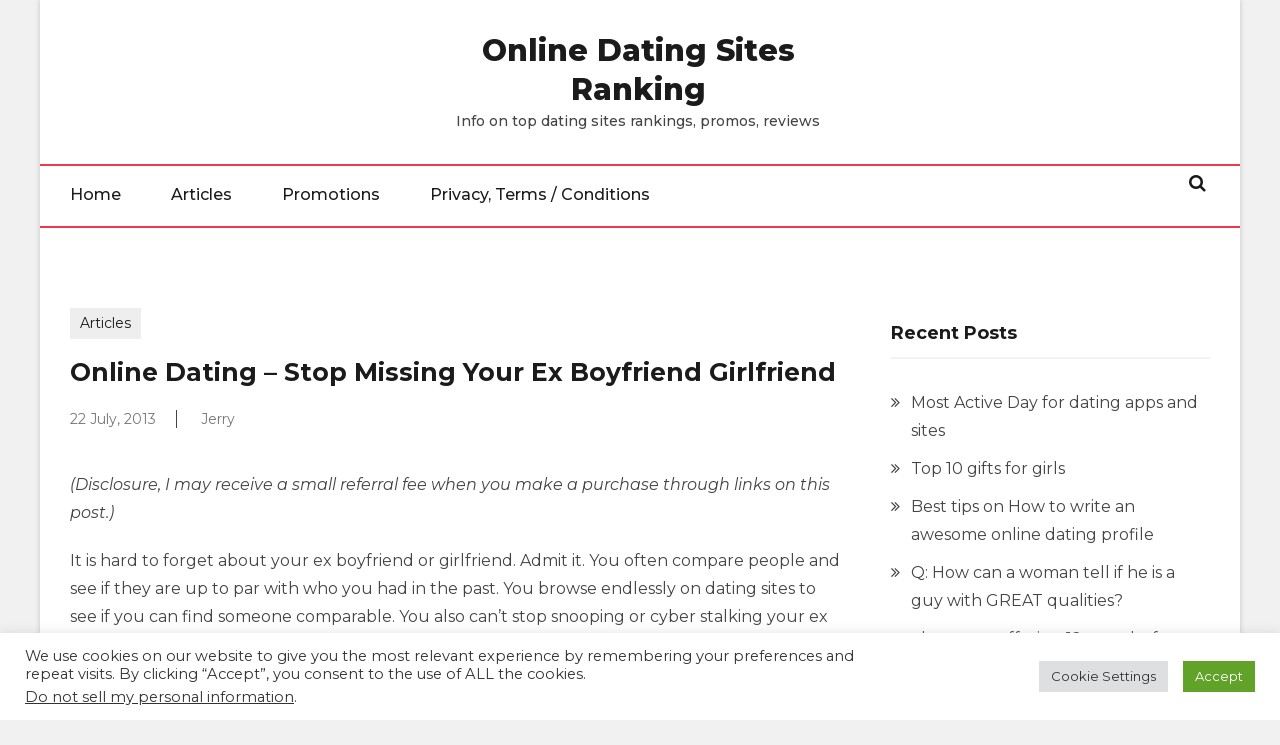

--- FILE ---
content_type: text/html; charset=UTF-8
request_url: http://www.onlinedatingranking.net/online-dating-stop-missing-your-ex-boyfriend-girlfriend
body_size: 13906
content:
<!doctype html>
<html lang="en-US">
<head>
	<meta charset="UTF-8">
	<meta name="viewport" content="width=device-width, initial-scale=1">
	<link rel="profile" href="http://gmpg.org/xfn/11">

	<title>Online Dating &#8211; Stop Missing Your Ex Boyfriend Girlfriend &#8211; Online Dating Sites Ranking</title>
<meta name='robots' content='max-image-preview:large' />
	<style>img:is([sizes="auto" i], [sizes^="auto," i]) { contain-intrinsic-size: 3000px 1500px }</style>
	<link rel='dns-prefetch' href='//www.onlinedatingranking.net' />
<link rel='dns-prefetch' href='//fonts.googleapis.com' />
<link rel="alternate" type="application/rss+xml" title="Online Dating Sites Ranking &raquo; Feed" href="http://www.onlinedatingranking.net/feed" />
<link rel="alternate" type="application/rss+xml" title="Online Dating Sites Ranking &raquo; Comments Feed" href="http://www.onlinedatingranking.net/comments/feed" />
<script type="text/javascript">
/* <![CDATA[ */
window._wpemojiSettings = {"baseUrl":"https:\/\/s.w.org\/images\/core\/emoji\/15.0.3\/72x72\/","ext":".png","svgUrl":"https:\/\/s.w.org\/images\/core\/emoji\/15.0.3\/svg\/","svgExt":".svg","source":{"concatemoji":"http:\/\/www.onlinedatingranking.net\/wp-includes\/js\/wp-emoji-release.min.js?ver=6.7.4"}};
/*! This file is auto-generated */
!function(i,n){var o,s,e;function c(e){try{var t={supportTests:e,timestamp:(new Date).valueOf()};sessionStorage.setItem(o,JSON.stringify(t))}catch(e){}}function p(e,t,n){e.clearRect(0,0,e.canvas.width,e.canvas.height),e.fillText(t,0,0);var t=new Uint32Array(e.getImageData(0,0,e.canvas.width,e.canvas.height).data),r=(e.clearRect(0,0,e.canvas.width,e.canvas.height),e.fillText(n,0,0),new Uint32Array(e.getImageData(0,0,e.canvas.width,e.canvas.height).data));return t.every(function(e,t){return e===r[t]})}function u(e,t,n){switch(t){case"flag":return n(e,"\ud83c\udff3\ufe0f\u200d\u26a7\ufe0f","\ud83c\udff3\ufe0f\u200b\u26a7\ufe0f")?!1:!n(e,"\ud83c\uddfa\ud83c\uddf3","\ud83c\uddfa\u200b\ud83c\uddf3")&&!n(e,"\ud83c\udff4\udb40\udc67\udb40\udc62\udb40\udc65\udb40\udc6e\udb40\udc67\udb40\udc7f","\ud83c\udff4\u200b\udb40\udc67\u200b\udb40\udc62\u200b\udb40\udc65\u200b\udb40\udc6e\u200b\udb40\udc67\u200b\udb40\udc7f");case"emoji":return!n(e,"\ud83d\udc26\u200d\u2b1b","\ud83d\udc26\u200b\u2b1b")}return!1}function f(e,t,n){var r="undefined"!=typeof WorkerGlobalScope&&self instanceof WorkerGlobalScope?new OffscreenCanvas(300,150):i.createElement("canvas"),a=r.getContext("2d",{willReadFrequently:!0}),o=(a.textBaseline="top",a.font="600 32px Arial",{});return e.forEach(function(e){o[e]=t(a,e,n)}),o}function t(e){var t=i.createElement("script");t.src=e,t.defer=!0,i.head.appendChild(t)}"undefined"!=typeof Promise&&(o="wpEmojiSettingsSupports",s=["flag","emoji"],n.supports={everything:!0,everythingExceptFlag:!0},e=new Promise(function(e){i.addEventListener("DOMContentLoaded",e,{once:!0})}),new Promise(function(t){var n=function(){try{var e=JSON.parse(sessionStorage.getItem(o));if("object"==typeof e&&"number"==typeof e.timestamp&&(new Date).valueOf()<e.timestamp+604800&&"object"==typeof e.supportTests)return e.supportTests}catch(e){}return null}();if(!n){if("undefined"!=typeof Worker&&"undefined"!=typeof OffscreenCanvas&&"undefined"!=typeof URL&&URL.createObjectURL&&"undefined"!=typeof Blob)try{var e="postMessage("+f.toString()+"("+[JSON.stringify(s),u.toString(),p.toString()].join(",")+"));",r=new Blob([e],{type:"text/javascript"}),a=new Worker(URL.createObjectURL(r),{name:"wpTestEmojiSupports"});return void(a.onmessage=function(e){c(n=e.data),a.terminate(),t(n)})}catch(e){}c(n=f(s,u,p))}t(n)}).then(function(e){for(var t in e)n.supports[t]=e[t],n.supports.everything=n.supports.everything&&n.supports[t],"flag"!==t&&(n.supports.everythingExceptFlag=n.supports.everythingExceptFlag&&n.supports[t]);n.supports.everythingExceptFlag=n.supports.everythingExceptFlag&&!n.supports.flag,n.DOMReady=!1,n.readyCallback=function(){n.DOMReady=!0}}).then(function(){return e}).then(function(){var e;n.supports.everything||(n.readyCallback(),(e=n.source||{}).concatemoji?t(e.concatemoji):e.wpemoji&&e.twemoji&&(t(e.twemoji),t(e.wpemoji)))}))}((window,document),window._wpemojiSettings);
/* ]]> */
</script>
<style id='wp-emoji-styles-inline-css' type='text/css'>

	img.wp-smiley, img.emoji {
		display: inline !important;
		border: none !important;
		box-shadow: none !important;
		height: 1em !important;
		width: 1em !important;
		margin: 0 0.07em !important;
		vertical-align: -0.1em !important;
		background: none !important;
		padding: 0 !important;
	}
</style>
<link rel='stylesheet' id='wp-block-library-css' href='http://www.onlinedatingranking.net/wp-includes/css/dist/block-library/style.min.css?ver=6.7.4' type='text/css' media='all' />
<style id='classic-theme-styles-inline-css' type='text/css'>
/*! This file is auto-generated */
.wp-block-button__link{color:#fff;background-color:#32373c;border-radius:9999px;box-shadow:none;text-decoration:none;padding:calc(.667em + 2px) calc(1.333em + 2px);font-size:1.125em}.wp-block-file__button{background:#32373c;color:#fff;text-decoration:none}
</style>
<style id='global-styles-inline-css' type='text/css'>
:root{--wp--preset--aspect-ratio--square: 1;--wp--preset--aspect-ratio--4-3: 4/3;--wp--preset--aspect-ratio--3-4: 3/4;--wp--preset--aspect-ratio--3-2: 3/2;--wp--preset--aspect-ratio--2-3: 2/3;--wp--preset--aspect-ratio--16-9: 16/9;--wp--preset--aspect-ratio--9-16: 9/16;--wp--preset--color--black: #000000;--wp--preset--color--cyan-bluish-gray: #abb8c3;--wp--preset--color--white: #ffffff;--wp--preset--color--pale-pink: #f78da7;--wp--preset--color--vivid-red: #cf2e2e;--wp--preset--color--luminous-vivid-orange: #ff6900;--wp--preset--color--luminous-vivid-amber: #fcb900;--wp--preset--color--light-green-cyan: #7bdcb5;--wp--preset--color--vivid-green-cyan: #00d084;--wp--preset--color--pale-cyan-blue: #8ed1fc;--wp--preset--color--vivid-cyan-blue: #0693e3;--wp--preset--color--vivid-purple: #9b51e0;--wp--preset--gradient--vivid-cyan-blue-to-vivid-purple: linear-gradient(135deg,rgba(6,147,227,1) 0%,rgb(155,81,224) 100%);--wp--preset--gradient--light-green-cyan-to-vivid-green-cyan: linear-gradient(135deg,rgb(122,220,180) 0%,rgb(0,208,130) 100%);--wp--preset--gradient--luminous-vivid-amber-to-luminous-vivid-orange: linear-gradient(135deg,rgba(252,185,0,1) 0%,rgba(255,105,0,1) 100%);--wp--preset--gradient--luminous-vivid-orange-to-vivid-red: linear-gradient(135deg,rgba(255,105,0,1) 0%,rgb(207,46,46) 100%);--wp--preset--gradient--very-light-gray-to-cyan-bluish-gray: linear-gradient(135deg,rgb(238,238,238) 0%,rgb(169,184,195) 100%);--wp--preset--gradient--cool-to-warm-spectrum: linear-gradient(135deg,rgb(74,234,220) 0%,rgb(151,120,209) 20%,rgb(207,42,186) 40%,rgb(238,44,130) 60%,rgb(251,105,98) 80%,rgb(254,248,76) 100%);--wp--preset--gradient--blush-light-purple: linear-gradient(135deg,rgb(255,206,236) 0%,rgb(152,150,240) 100%);--wp--preset--gradient--blush-bordeaux: linear-gradient(135deg,rgb(254,205,165) 0%,rgb(254,45,45) 50%,rgb(107,0,62) 100%);--wp--preset--gradient--luminous-dusk: linear-gradient(135deg,rgb(255,203,112) 0%,rgb(199,81,192) 50%,rgb(65,88,208) 100%);--wp--preset--gradient--pale-ocean: linear-gradient(135deg,rgb(255,245,203) 0%,rgb(182,227,212) 50%,rgb(51,167,181) 100%);--wp--preset--gradient--electric-grass: linear-gradient(135deg,rgb(202,248,128) 0%,rgb(113,206,126) 100%);--wp--preset--gradient--midnight: linear-gradient(135deg,rgb(2,3,129) 0%,rgb(40,116,252) 100%);--wp--preset--font-size--small: 13px;--wp--preset--font-size--medium: 20px;--wp--preset--font-size--large: 36px;--wp--preset--font-size--x-large: 42px;--wp--preset--spacing--20: 0.44rem;--wp--preset--spacing--30: 0.67rem;--wp--preset--spacing--40: 1rem;--wp--preset--spacing--50: 1.5rem;--wp--preset--spacing--60: 2.25rem;--wp--preset--spacing--70: 3.38rem;--wp--preset--spacing--80: 5.06rem;--wp--preset--shadow--natural: 6px 6px 9px rgba(0, 0, 0, 0.2);--wp--preset--shadow--deep: 12px 12px 50px rgba(0, 0, 0, 0.4);--wp--preset--shadow--sharp: 6px 6px 0px rgba(0, 0, 0, 0.2);--wp--preset--shadow--outlined: 6px 6px 0px -3px rgba(255, 255, 255, 1), 6px 6px rgba(0, 0, 0, 1);--wp--preset--shadow--crisp: 6px 6px 0px rgba(0, 0, 0, 1);}:where(.is-layout-flex){gap: 0.5em;}:where(.is-layout-grid){gap: 0.5em;}body .is-layout-flex{display: flex;}.is-layout-flex{flex-wrap: wrap;align-items: center;}.is-layout-flex > :is(*, div){margin: 0;}body .is-layout-grid{display: grid;}.is-layout-grid > :is(*, div){margin: 0;}:where(.wp-block-columns.is-layout-flex){gap: 2em;}:where(.wp-block-columns.is-layout-grid){gap: 2em;}:where(.wp-block-post-template.is-layout-flex){gap: 1.25em;}:where(.wp-block-post-template.is-layout-grid){gap: 1.25em;}.has-black-color{color: var(--wp--preset--color--black) !important;}.has-cyan-bluish-gray-color{color: var(--wp--preset--color--cyan-bluish-gray) !important;}.has-white-color{color: var(--wp--preset--color--white) !important;}.has-pale-pink-color{color: var(--wp--preset--color--pale-pink) !important;}.has-vivid-red-color{color: var(--wp--preset--color--vivid-red) !important;}.has-luminous-vivid-orange-color{color: var(--wp--preset--color--luminous-vivid-orange) !important;}.has-luminous-vivid-amber-color{color: var(--wp--preset--color--luminous-vivid-amber) !important;}.has-light-green-cyan-color{color: var(--wp--preset--color--light-green-cyan) !important;}.has-vivid-green-cyan-color{color: var(--wp--preset--color--vivid-green-cyan) !important;}.has-pale-cyan-blue-color{color: var(--wp--preset--color--pale-cyan-blue) !important;}.has-vivid-cyan-blue-color{color: var(--wp--preset--color--vivid-cyan-blue) !important;}.has-vivid-purple-color{color: var(--wp--preset--color--vivid-purple) !important;}.has-black-background-color{background-color: var(--wp--preset--color--black) !important;}.has-cyan-bluish-gray-background-color{background-color: var(--wp--preset--color--cyan-bluish-gray) !important;}.has-white-background-color{background-color: var(--wp--preset--color--white) !important;}.has-pale-pink-background-color{background-color: var(--wp--preset--color--pale-pink) !important;}.has-vivid-red-background-color{background-color: var(--wp--preset--color--vivid-red) !important;}.has-luminous-vivid-orange-background-color{background-color: var(--wp--preset--color--luminous-vivid-orange) !important;}.has-luminous-vivid-amber-background-color{background-color: var(--wp--preset--color--luminous-vivid-amber) !important;}.has-light-green-cyan-background-color{background-color: var(--wp--preset--color--light-green-cyan) !important;}.has-vivid-green-cyan-background-color{background-color: var(--wp--preset--color--vivid-green-cyan) !important;}.has-pale-cyan-blue-background-color{background-color: var(--wp--preset--color--pale-cyan-blue) !important;}.has-vivid-cyan-blue-background-color{background-color: var(--wp--preset--color--vivid-cyan-blue) !important;}.has-vivid-purple-background-color{background-color: var(--wp--preset--color--vivid-purple) !important;}.has-black-border-color{border-color: var(--wp--preset--color--black) !important;}.has-cyan-bluish-gray-border-color{border-color: var(--wp--preset--color--cyan-bluish-gray) !important;}.has-white-border-color{border-color: var(--wp--preset--color--white) !important;}.has-pale-pink-border-color{border-color: var(--wp--preset--color--pale-pink) !important;}.has-vivid-red-border-color{border-color: var(--wp--preset--color--vivid-red) !important;}.has-luminous-vivid-orange-border-color{border-color: var(--wp--preset--color--luminous-vivid-orange) !important;}.has-luminous-vivid-amber-border-color{border-color: var(--wp--preset--color--luminous-vivid-amber) !important;}.has-light-green-cyan-border-color{border-color: var(--wp--preset--color--light-green-cyan) !important;}.has-vivid-green-cyan-border-color{border-color: var(--wp--preset--color--vivid-green-cyan) !important;}.has-pale-cyan-blue-border-color{border-color: var(--wp--preset--color--pale-cyan-blue) !important;}.has-vivid-cyan-blue-border-color{border-color: var(--wp--preset--color--vivid-cyan-blue) !important;}.has-vivid-purple-border-color{border-color: var(--wp--preset--color--vivid-purple) !important;}.has-vivid-cyan-blue-to-vivid-purple-gradient-background{background: var(--wp--preset--gradient--vivid-cyan-blue-to-vivid-purple) !important;}.has-light-green-cyan-to-vivid-green-cyan-gradient-background{background: var(--wp--preset--gradient--light-green-cyan-to-vivid-green-cyan) !important;}.has-luminous-vivid-amber-to-luminous-vivid-orange-gradient-background{background: var(--wp--preset--gradient--luminous-vivid-amber-to-luminous-vivid-orange) !important;}.has-luminous-vivid-orange-to-vivid-red-gradient-background{background: var(--wp--preset--gradient--luminous-vivid-orange-to-vivid-red) !important;}.has-very-light-gray-to-cyan-bluish-gray-gradient-background{background: var(--wp--preset--gradient--very-light-gray-to-cyan-bluish-gray) !important;}.has-cool-to-warm-spectrum-gradient-background{background: var(--wp--preset--gradient--cool-to-warm-spectrum) !important;}.has-blush-light-purple-gradient-background{background: var(--wp--preset--gradient--blush-light-purple) !important;}.has-blush-bordeaux-gradient-background{background: var(--wp--preset--gradient--blush-bordeaux) !important;}.has-luminous-dusk-gradient-background{background: var(--wp--preset--gradient--luminous-dusk) !important;}.has-pale-ocean-gradient-background{background: var(--wp--preset--gradient--pale-ocean) !important;}.has-electric-grass-gradient-background{background: var(--wp--preset--gradient--electric-grass) !important;}.has-midnight-gradient-background{background: var(--wp--preset--gradient--midnight) !important;}.has-small-font-size{font-size: var(--wp--preset--font-size--small) !important;}.has-medium-font-size{font-size: var(--wp--preset--font-size--medium) !important;}.has-large-font-size{font-size: var(--wp--preset--font-size--large) !important;}.has-x-large-font-size{font-size: var(--wp--preset--font-size--x-large) !important;}
:where(.wp-block-post-template.is-layout-flex){gap: 1.25em;}:where(.wp-block-post-template.is-layout-grid){gap: 1.25em;}
:where(.wp-block-columns.is-layout-flex){gap: 2em;}:where(.wp-block-columns.is-layout-grid){gap: 2em;}
:root :where(.wp-block-pullquote){font-size: 1.5em;line-height: 1.6;}
</style>
<link rel='stylesheet' id='cookie-law-info-css' href='http://www.onlinedatingranking.net/wp-content/plugins/cookie-law-info/legacy/public/css/cookie-law-info-public.css?ver=3.2.8' type='text/css' media='all' />
<link rel='stylesheet' id='cookie-law-info-gdpr-css' href='http://www.onlinedatingranking.net/wp-content/plugins/cookie-law-info/legacy/public/css/cookie-law-info-gdpr.css?ver=3.2.8' type='text/css' media='all' />
<link rel='stylesheet' id='ghumti-fonts-css' href='https://fonts.googleapis.com/css?family=Montserrat%3A200%2C200i%2C300%2C300i%2C400%2C400i%2C500%2C500i%2C600%2C600i%2C700%2C700i%2C800%2C800i&#038;subset=latin' type='text/css' media='all' />
<link rel='stylesheet' id='font-awesome-css' href='http://www.onlinedatingranking.net/wp-content/themes/ghumti/assets/library/font-awesome/css/font-awesome.min.css?ver=4.7.0' type='text/css' media='all' />
<link rel='stylesheet' id='lightslider-style-css' href='http://www.onlinedatingranking.net/wp-content/themes/ghumti/assets/library/owl/owl.carousel.min.css?ver=2.3.4' type='text/css' media='all' />
<link rel='stylesheet' id='customscrollbar-style-css' href='http://www.onlinedatingranking.net/wp-content/themes/ghumti/assets/css/jquery.mCustomScrollbar.css?ver=2.3.4' type='text/css' media='all' />
<link rel='stylesheet' id='ghumti-style-css' href='http://www.onlinedatingranking.net/wp-content/themes/ghumti/style.css?ver=1.1.6' type='text/css' media='all' />
<link rel='stylesheet' id='ghumti-responsive-css' href='http://www.onlinedatingranking.net/wp-content/themes/ghumti/assets/css/ghumti-responsive.css?ver=1.0.0' type='text/css' media='all' />
<link rel='stylesheet' id='ghumti-keyboard-css' href='http://www.onlinedatingranking.net/wp-content/themes/ghumti/assets/css/ghumti-keyboard.css?ver=1.0.0' type='text/css' media='all' />
<script type="text/javascript" src="http://www.onlinedatingranking.net/wp-includes/js/jquery/jquery.min.js?ver=3.7.1" id="jquery-core-js"></script>
<script type="text/javascript" src="http://www.onlinedatingranking.net/wp-includes/js/jquery/jquery-migrate.min.js?ver=3.4.1" id="jquery-migrate-js"></script>
<script type="text/javascript" id="cookie-law-info-js-extra">
/* <![CDATA[ */
var Cli_Data = {"nn_cookie_ids":[],"cookielist":[],"non_necessary_cookies":[],"ccpaEnabled":"1","ccpaRegionBased":"","ccpaBarEnabled":"1","strictlyEnabled":["necessary","obligatoire"],"ccpaType":"ccpa_gdpr","js_blocking":"1","custom_integration":"","triggerDomRefresh":"","secure_cookies":""};
var cli_cookiebar_settings = {"animate_speed_hide":"500","animate_speed_show":"500","background":"#FFF","border":"#b1a6a6c2","border_on":"","button_1_button_colour":"#61a229","button_1_button_hover":"#4e8221","button_1_link_colour":"#fff","button_1_as_button":"1","button_1_new_win":"","button_2_button_colour":"#333","button_2_button_hover":"#292929","button_2_link_colour":"#444","button_2_as_button":"","button_2_hidebar":"","button_3_button_colour":"#dedfe0","button_3_button_hover":"#b2b2b3","button_3_link_colour":"#333333","button_3_as_button":"1","button_3_new_win":"","button_4_button_colour":"#dedfe0","button_4_button_hover":"#b2b2b3","button_4_link_colour":"#333333","button_4_as_button":"1","button_7_button_colour":"#61a229","button_7_button_hover":"#4e8221","button_7_link_colour":"#fff","button_7_as_button":"1","button_7_new_win":"","font_family":"inherit","header_fix":"","notify_animate_hide":"1","notify_animate_show":"","notify_div_id":"#cookie-law-info-bar","notify_position_horizontal":"right","notify_position_vertical":"bottom","scroll_close":"","scroll_close_reload":"","accept_close_reload":"","reject_close_reload":"","showagain_tab":"","showagain_background":"#fff","showagain_border":"#000","showagain_div_id":"#cookie-law-info-again","showagain_x_position":"100px","text":"#333333","show_once_yn":"","show_once":"10000","logging_on":"","as_popup":"","popup_overlay":"1","bar_heading_text":"","cookie_bar_as":"banner","popup_showagain_position":"bottom-right","widget_position":"left"};
var log_object = {"ajax_url":"http:\/\/www.onlinedatingranking.net\/wp-admin\/admin-ajax.php"};
/* ]]> */
</script>
<script type="text/javascript" src="http://www.onlinedatingranking.net/wp-content/plugins/cookie-law-info/legacy/public/js/cookie-law-info-public.js?ver=3.2.8" id="cookie-law-info-js"></script>
<script type="text/javascript" id="cookie-law-info-ccpa-js-extra">
/* <![CDATA[ */
var ccpa_data = {"opt_out_prompt":"Do you really wish to opt out?","opt_out_confirm":"Confirm","opt_out_cancel":"Cancel"};
/* ]]> */
</script>
<script type="text/javascript" src="http://www.onlinedatingranking.net/wp-content/plugins/cookie-law-info/legacy/admin/modules/ccpa/assets/js/cookie-law-info-ccpa.js?ver=3.2.8" id="cookie-law-info-ccpa-js"></script>
<link rel="https://api.w.org/" href="http://www.onlinedatingranking.net/wp-json/" /><link rel="alternate" title="JSON" type="application/json" href="http://www.onlinedatingranking.net/wp-json/wp/v2/posts/2196" /><link rel="EditURI" type="application/rsd+xml" title="RSD" href="http://www.onlinedatingranking.net/xmlrpc.php?rsd" />
<meta name="generator" content="WordPress 6.7.4" />
<link rel="canonical" href="http://www.onlinedatingranking.net/online-dating-stop-missing-your-ex-boyfriend-girlfriend" />
<link rel='shortlink' href='http://www.onlinedatingranking.net/?p=2196' />
<link rel="alternate" title="oEmbed (JSON)" type="application/json+oembed" href="http://www.onlinedatingranking.net/wp-json/oembed/1.0/embed?url=http%3A%2F%2Fwww.onlinedatingranking.net%2Fonline-dating-stop-missing-your-ex-boyfriend-girlfriend" />
<link rel="alternate" title="oEmbed (XML)" type="text/xml+oembed" href="http://www.onlinedatingranking.net/wp-json/oembed/1.0/embed?url=http%3A%2F%2Fwww.onlinedatingranking.net%2Fonline-dating-stop-missing-your-ex-boyfriend-girlfriend&#038;format=xml" />
	   <!-- Histats.com  START  (aync)-->
<script type="text/javascript">var _Hasync= _Hasync|| [];
_Hasync.push(['Histats.start', '1,1336926,4,0,0,0,00010000']);
_Hasync.push(['Histats.fasi', '1']);
_Hasync.push(['Histats.track_hits', '']);
(function() {
var hs = document.createElement('script'); hs.type = 'text/javascript'; hs.async = true;
hs.src = ('//s10.histats.com/js15_as.js');
(document.getElementsByTagName('head')[0] || document.getElementsByTagName('body')[0]).appendChild(hs);
})();</script>
<noscript><a href="/" target="_blank"><img  src="//sstatic1.histats.com/0.gif?1336926&101" alt="website statistics" border="0"></a></noscript>
<!-- Histats.com  END  -->
</head>

<body class="post-template-default single single-post postid-2196 single-format-standard group-blog right-sidebar boxed_layout">
<a class="skip-link screen-reader-text" href="#content">Skip to the content</a>	
		<div id="page" class="site">
			<div class="ghumti-top-header-wrap"><div class="at-container">		<div class="ghumti-top-left-section-wrapper">
					</div><!-- .ghumti-top-left-section-wrapper -->
		</div><!-- .at-container --></div><!-- .ghumti-top-header-wrap -->
			<header id="masthead" class="site-header" role="banner"><div class="ghumti-logo-section-wrapper"><div class="at-container">		<div class="ghumti-logo-left-section-wrapper">
					</div><!-- .ghumti-top-right-section-wrapper -->
				<div class="site-branding">
			<div class="titletag-wrap">				<p class="site-title"><a href="http://www.onlinedatingranking.net/" rel="home">Online Dating Sites Ranking</a></p>
								<p class="site-description">Info on top dating sites rankings, promos, reviews</p>
				</div>		</div>
		<!-- .site-branding -->
		</div><!-- .at-container --></div><!-- .ghumti-logo-section-wrapper -->		<div id="ghumti-menu-wrap" class="ghumti-header-menu-wrapper">
			<div class="ghumti-header-menu-block-wrap">
				<div class="at-container">
					<nav id="site-navigation" class="main-navigation" role="navigation">
						<button type="button" class="toggle-btn">
							<span class="toggle-bar"></span>
							<span class="toggle-bar"></span>
							<span class="toggle-bar"></span>
						</button>
						<div class="menu-menu-1-container"><ul id="primary-menu" class="menu"><li id="menu-item-2202" class="menu-item menu-item-type-custom menu-item-object-custom menu-item-home menu-item-2202"><a href="http://www.onlinedatingranking.net/">Home</a></li>
<li id="menu-item-2226" class="menu-item menu-item-type-taxonomy menu-item-object-category current-post-ancestor current-menu-parent current-post-parent menu-item-has-children menu-item-2226 ghumti-cat-20"><a href="http://www.onlinedatingranking.net/category/articles">Articles</a>
<ul class="sub-menu">
	<li id="menu-item-2209" class="menu-item menu-item-type-post_type menu-item-object-page menu-item-2209"><a href="http://www.onlinedatingranking.net/eharmony-com">eHarmony Reviews</a></li>
	<li id="menu-item-2204" class="menu-item menu-item-type-post_type menu-item-object-page menu-item-2204"><a href="http://www.onlinedatingranking.net/?page_id=217">Chemistry.com Review</a></li>
	<li id="menu-item-2214" class="menu-item menu-item-type-post_type menu-item-object-page menu-item-2214"><a href="http://www.onlinedatingranking.net/match-com-review">Match.com Reviews</a></li>
</ul>
</li>
<li id="menu-item-2227" class="menu-item menu-item-type-taxonomy menu-item-object-category menu-item-has-children menu-item-2227 ghumti-cat-1"><a href="http://www.onlinedatingranking.net/category/promotions">Promotions</a>
<ul class="sub-menu">
	<li id="menu-item-2355" class="menu-item menu-item-type-taxonomy menu-item-object-category menu-item-2355 ghumti-cat-54"><a href="http://www.onlinedatingranking.net/category/eharmony-promotion-discount">eHarmony Promotions</a></li>
</ul>
</li>
<li id="menu-item-2220" class="menu-item menu-item-type-post_type menu-item-object-page menu-item-2220"><a href="http://www.onlinedatingranking.net/privacy-and-terms-conditions">Privacy, Terms / Conditions</a></li>
</ul></div>					</nav><!-- #site-navigation -->

											<div class="ghumti-header-search-wrapper">                    
							<button class="search-main" type="button"><i class="fa fa-search"></i></button>
							<div class="search-form-main">
								<form role="search" method="get" class="search-form" action="http://www.onlinedatingranking.net/">
	<label>
		<span class="screen-reader-text">Search for:</span>
		<input type="search" class="search-field"
		placeholder="Search..."
		value="" name="s"
		title="Search for:" />
	</label>
		<input type="submit" class="search-submit"
	value="Search" />
</form>							</div>
						</div><!-- .ghumti-header-search-wrapper -->
									</div>
			</div>
		</div><!-- .ghumti-header-menu-wrapper -->
		</header><!-- .site-header -->
			<div id="content" class="site-content">
				<div class="at-container">
	<div id="primary" class="content-area">
		<main id="main" class="site-main" role="main">

		
<article id="post-2196" class="post-2196 post type-post status-publish format-standard hentry category-articles tag-dating tag-ex-boyfriend tag-ex-girlfriend tag-online-dating tag-relationships">
	
	
	<header class="entry-header">
		<h1 class="entry-title">Online Dating &#8211; Stop Missing Your Ex Boyfriend Girlfriend</h1>			<div class="post-cats-list">
									<span class="category-button ghumti-cat-20"><a href="http://www.onlinedatingranking.net/category/articles">Articles</a></span>
								</div>
					<div class="entry-meta">
			<span class="posted-on"> <a href="http://www.onlinedatingranking.net/online-dating-stop-missing-your-ex-boyfriend-girlfriend" rel="bookmark"><time class="entry-date published" datetime="2013-07-22T16:14:44-08:00">22 July, 2013</time><time class="updated" datetime="2013-07-24T18:03:02-08:00">24 July, 2013</time></a></span><span class="byline">  <span class="author vcard"><a class="url fn n" href="http://www.onlinedatingranking.net/author/jerry">Jerry</a></span></span>		</div><!-- .entry-meta -->
	</header><!-- .entry-header -->

	<div class="entry-content">
		<p><em>(Disclosure, I may receive a small referral fee when you make a purchase through links on this post.)</em></p><p>It is hard to forget about your ex boyfriend or girlfriend. Admit it. You often compare people and see if they are up to par with who you had in the past. You browse endlessly on dating sites to see if you can find someone comparable. You also can&#8217;t stop snooping or cyber stalking your ex to get a hint on how they are doing and how you match up to their new relationship.</p>
<p>None of this is healthy and it prevents you from truly moving on to your next relationship. There are several ways that can help you overcome this. First, understand that break ups take time. Do not look for a new relationship to cover your old pain. This is not fair for you or the other person and you are simply wasting your time and energy. Second, go through your feelings and emotions and understand why you are feeling what you feel. Don&#8217;t doubt yourself and approach it with a positive attitude that you can overcome this. Next, find the good out of what you just went through. See the silver lining and learn from your mistake, cherish the memories, and move on. Be a bigger, better person because of what you learned. Next, take away physical reminders of your past relationship. Don&#8217;t carry pictures, memorabilia, or anything that would remind you of your text. This includes any digital footprint such as text messages. Next, keep yourself busy. Do something positive such as volunteering or visiting family. The more you sit around with spare time, the more your mind will wander around your past.</p>
<p>There you go! Hope you can get over this and move on to your next stage of your life!</p>
	</div><!-- .entry-content -->

	<footer class="entry-footer">
		<span class="tags-links">Tagged <a href="http://www.onlinedatingranking.net/tag/dating" rel="tag">dating</a> <a href="http://www.onlinedatingranking.net/tag/ex-boyfriend" rel="tag">ex boyfriend</a> <a href="http://www.onlinedatingranking.net/tag/ex-girlfriend" rel="tag">ex girlfriend</a> <a href="http://www.onlinedatingranking.net/tag/online-dating" rel="tag">online dating</a> <a href="http://www.onlinedatingranking.net/tag/relationships" rel="tag">relationships</a></span>	</footer><!-- .entry-footer -->
</article><!-- #post-2196 -->
	<nav class="navigation post-navigation" aria-label="Posts">
		<h2 class="screen-reader-text">Post navigation</h2>
		<div class="nav-links"><div class="nav-previous"><a href="http://www.onlinedatingranking.net/miss-america-using-matchmaking-tinder-app-new-york" rel="prev">Miss America Using Matchmaking Tinder App New York</a></div><div class="nav-next"><a href="http://www.onlinedatingranking.net/2013-eharmony-registration-question-walk-through" rel="next">2013 eHarmony Registration Question Walk Through Part 1</a></div></div>
	</nav><div class="ghumti-related-section-wrapper"><h2 class="ghumti-related-title ghumti-clearfix">Related Posts</h2><div class="ghumti-related-posts-wrap ghumti-clearfix">				<div class="ghumti-single-post ghumti-clearfix">
					<div class="ghumti-post-thumb">
						<a href="http://www.onlinedatingranking.net/online-dating-profile-how-to-make-it-sexy">
													</a>
					</div><!-- .ghumti-post-thumb -->
					<div class="ghumti-post-content">
						<h3 class="ghumti-post-title small-size"><a href="http://www.onlinedatingranking.net/online-dating-profile-how-to-make-it-sexy">Online Dating Profile &#8211; How to make it Sexy?</a></h3>
						<div class="ghumti-post-meta">
							<span class="posted-on"> <a href="http://www.onlinedatingranking.net/online-dating-profile-how-to-make-it-sexy" rel="bookmark"><time class="entry-date published updated" datetime="2011-07-30T01:56:45-08:00">30 July, 2011</time></a></span><span class="byline">  <span class="author vcard"><a class="url fn n" href="http://www.onlinedatingranking.net/author/jerry">Jerry</a></span></span>						</div>
					</div><!-- .ghumti-post-content -->
				</div><!-- .ghumti-single-post -->
					<div class="ghumti-single-post ghumti-clearfix">
					<div class="ghumti-post-thumb">
						<a href="http://www.onlinedatingranking.net/online-dating-is-he-she-out-of-my-league">
													</a>
					</div><!-- .ghumti-post-thumb -->
					<div class="ghumti-post-content">
						<h3 class="ghumti-post-title small-size"><a href="http://www.onlinedatingranking.net/online-dating-is-he-she-out-of-my-league">Online Dating &#8211; Is he / she out of my league?</a></h3>
						<div class="ghumti-post-meta">
							<span class="posted-on"> <a href="http://www.onlinedatingranking.net/online-dating-is-he-she-out-of-my-league" rel="bookmark"><time class="entry-date published" datetime="2011-08-31T15:52:08-08:00">31 August, 2011</time><time class="updated" datetime="2011-08-31T17:42:06-08:00">31 August, 2011</time></a></span><span class="byline">  <span class="author vcard"><a class="url fn n" href="http://www.onlinedatingranking.net/author/jerry">Jerry</a></span></span>						</div>
					</div><!-- .ghumti-post-content -->
				</div><!-- .ghumti-single-post -->
					<div class="ghumti-single-post ghumti-clearfix">
					<div class="ghumti-post-thumb">
						<a href="http://www.onlinedatingranking.net/how-to-ask-a-girl-out">
													</a>
					</div><!-- .ghumti-post-thumb -->
					<div class="ghumti-post-content">
						<h3 class="ghumti-post-title small-size"><a href="http://www.onlinedatingranking.net/how-to-ask-a-girl-out">How to ask a girl out?</a></h3>
						<div class="ghumti-post-meta">
							<span class="posted-on"> <a href="http://www.onlinedatingranking.net/how-to-ask-a-girl-out" rel="bookmark"><time class="entry-date published updated" datetime="2011-07-01T13:41:02-08:00">1 July, 2011</time></a></span><span class="byline">  <span class="author vcard"><a class="url fn n" href="http://www.onlinedatingranking.net/author/jerry">Jerry</a></span></span>						</div>
					</div><!-- .ghumti-post-content -->
				</div><!-- .ghumti-single-post -->
	</div><!-- .ghumti-related-posts-wrap --></div><!-- .ghumti-related-section-wrapper -->
		</main><!-- #main -->
	</div><!-- #primary -->


<aside id="secondary" class="widget-area" role="complementary">
	
		<section id="recent-posts-3" class="widget widget_recent_entries">
		<h4 class="widget-title">Recent Posts</h4>
		<ul>
											<li>
					<a href="http://www.onlinedatingranking.net/most-active-day-for-dating-apps-and-sites">Most Active Day for dating apps and sites</a>
									</li>
											<li>
					<a href="http://www.onlinedatingranking.net/top-10-gifts-for-girls">Top 10 gifts for girls</a>
									</li>
											<li>
					<a href="http://www.onlinedatingranking.net/best-tips-on-how-to-write-an-awesome-online-dating-profile">Best tips on How to write an awesome online dating profile</a>
									</li>
											<li>
					<a href="http://www.onlinedatingranking.net/q-how-can-a-woman-tell-if-he-is-a-guy-with-great-qualities">Q: How can a woman tell if he is a guy with GREAT qualities?</a>
									</li>
											<li>
					<a href="http://www.onlinedatingranking.net/eharmony-offering-12-months-for-15-95-a-month">eharmony offering 12 months for $15.95 a month</a>
									</li>
					</ul>

		</section><section id="custom_html-2" class="widget_text widget widget_custom_html"><h4 class="widget-title">ad</h4><div class="textwidget custom-html-widget"><a href="http://www.dpbolvw.net/click-4245347-11349269" target="_top">
<img src="http://www.tqlkg.com/image-4245347-11349269" alt="" width="300" height="600" border="0" /></a></div></section></aside><!-- #secondary -->

</div><!-- .at-container -->
</div><!-- #content -->

<footer id="colophon" class="site-footer" role="contentinfo">		<div id="top-footer" class="footer-widgets-wrapper footer_column_three ghumti-clearfix">
			<div class="at-container">
				<div class="ghumti-top-footer-widget wow fadeInLeft" data-wow-duration="0.5s">
					<section id="search-4" class="widget widget_search"><form role="search" method="get" class="search-form" action="http://www.onlinedatingranking.net/">
	<label>
		<span class="screen-reader-text">Search for:</span>
		<input type="search" class="search-field"
		placeholder="Search..."
		value="" name="s"
		title="Search for:" />
	</label>
		<input type="submit" class="search-submit"
	value="Search" />
</form></section><section id="linkcat-2" class="widget widget_links"><h4 class="widget-title">Links</h4>
	<ul class='xoxo blogroll'>
<li><a href="http://www.onlinedatingranking.net/go/eharmony/">eHarmony</a></li>
<li><a href="http://www.onlinedatingranking.net/go/match/">Match.com</a></li>

	</ul>
</section>
				</div>
			</div><!-- .at-container -->
		</div><!-- .footer-widgets-wrapper -->
		<div class="main-footer ghumti-clearfix"><div class="at-container">			<nav id="footer-navigation" class="footer-navigation" role="navigation">
				<div id="footer-menu" class="menu"><ul>
<li class="page_item page-item-2"><a href="http://www.onlinedatingranking.net/about">About Us</a></li>
<li class="page_item page-item-368"><a href="http://www.onlinedatingranking.net/date-com-promotional-code">Date.com promotional code</a></li>
<li class="page_item page-item-55"><a href="http://www.onlinedatingranking.net/date-com-review">Date.com Reviews</a></li>
<li class="page_item page-item-1157"><a href="http://www.onlinedatingranking.net/eharmony-promotional-code-2">eHarmony promotional code</a></li>
<li class="page_item page-item-359"><a href="http://www.onlinedatingranking.net/eharmony-promotional-code">eHarmony promotions and free communication event</a></li>
<li class="page_item page-item-17"><a href="http://www.onlinedatingranking.net/eharmony-com">eHarmony Reviews</a></li>
<li class="page_item page-item-1647"><a href="http://www.onlinedatingranking.net/links">Links</a></li>
<li class="page_item page-item-362"><a href="http://www.onlinedatingranking.net/match-com-promotional-code">Match.com Promotional Code</a></li>
<li class="page_item page-item-24"><a href="http://www.onlinedatingranking.net/match-com-review">Match.com Reviews</a></li>
<li class="page_item page-item-728"><a href="http://www.onlinedatingranking.net/match-com-uk-review">Match.com UK</a></li>
<li class="page_item page-item-365"><a href="http://www.onlinedatingranking.net/matchmaker-com-promotional-code">Matchmaker.com promotional code</a></li>
<li class="page_item page-item-59"><a href="http://www.onlinedatingranking.net/matchmaker-com-review">Matchmaker.com Reviews</a></li>
<li class="page_item page-item-1693"><a href="http://www.onlinedatingranking.net/online-dating-site-logos">Online Dating Site Logos</a></li>
<li class="page_item page-item-502"><a href="http://www.onlinedatingranking.net/privacy-and-terms-conditions">Privacy, Terms / Conditions</a></li>
<li class="page_item page-item-1940"><a href="http://www.onlinedatingranking.net/questions">Questions?</a></li>
<li class="page_item page-item-88"><a href="http://www.onlinedatingranking.net/spark-com-reviews">Spark.com</a></li>
<li class="page_item page-item-881"><a href="http://www.onlinedatingranking.net/subscribe">Subscribe</a></li>
<li class="page_item page-item-82"><a href="http://www.onlinedatingranking.net/zoosk-com-review">Zoosk.com</a></li>
</ul></div>
			</nav><!-- #site-navigation -->
					<div class="main-footer-widgets-area ghumti-clearfix">
			<div class="ghumti-footer-widget-wrapper ghumti-column-wrapper ghumti-clearfix">
				<div class="ghumti-footer-widget wow fadeInLeft" data-woww-duration="1s">
									</div>
			</div><!-- .ghumti-footer-widget-wrapper -->
		</div><!-- .footer-widgets-area -->
		</div><!-- .at-container --></div> <!-- bottom-footer -->		<div class="site-info">
			<span class="ghumti-copyright-text">
							</span>
			<span>
				Free WordPress Theme : 			</span>
			<a href="https://aquariusthemes.com/wordpress-themes/ghumti/" rel="designer" target="_blank">Ghumti</a>
			<span>
				by AquariusThemes			</span>
		</div><!-- .site-info -->
		</footer><!-- #colophon --><div id="ghumti-scrollup" class="animated arrow-hide"><i class="fa fa-chevron-up"></i></div>	</div><!-- #page -->

	
	<!--googleoff: all--><div id="cookie-law-info-bar" data-nosnippet="true"><span><div class="cli-bar-container cli-style-v2"><div class="cli-bar-message">We use cookies on our website to give you the most relevant experience by remembering your preferences and repeat visits. By clicking “Accept”, you consent to the use of ALL the cookies.</br><div class="wt-cli-ccpa-element"> <a style="color:#333333" class="wt-cli-ccpa-opt-out">Do not sell my personal information</a>.</div></div><div class="cli-bar-btn_container"><a role='button' class="medium cli-plugin-button cli-plugin-main-button cli_settings_button" style="margin:0px 10px 0px 5px">Cookie Settings</a><a role='button' data-cli_action="accept" id="cookie_action_close_header" class="medium cli-plugin-button cli-plugin-main-button cookie_action_close_header cli_action_button wt-cli-accept-btn">Accept</a></div></div></span></div><div id="cookie-law-info-again" data-nosnippet="true"><span id="cookie_hdr_showagain">Manage consent</span></div><div class="cli-modal" data-nosnippet="true" id="cliSettingsPopup" tabindex="-1" role="dialog" aria-labelledby="cliSettingsPopup" aria-hidden="true">
  <div class="cli-modal-dialog" role="document">
	<div class="cli-modal-content cli-bar-popup">
		  <button type="button" class="cli-modal-close" id="cliModalClose">
			<svg class="" viewBox="0 0 24 24"><path d="M19 6.41l-1.41-1.41-5.59 5.59-5.59-5.59-1.41 1.41 5.59 5.59-5.59 5.59 1.41 1.41 5.59-5.59 5.59 5.59 1.41-1.41-5.59-5.59z"></path><path d="M0 0h24v24h-24z" fill="none"></path></svg>
			<span class="wt-cli-sr-only">Close</span>
		  </button>
		  <div class="cli-modal-body">
			<div class="cli-container-fluid cli-tab-container">
	<div class="cli-row">
		<div class="cli-col-12 cli-align-items-stretch cli-px-0">
			<div class="cli-privacy-overview">
				<h4>Privacy Overview</h4>				<div class="cli-privacy-content">
					<div class="cli-privacy-content-text">This website uses cookies to improve your experience while you navigate through the website. Out of these, the cookies that are categorized as necessary are stored on your browser as they are essential for the working of basic functionalities of the website. We also use third-party cookies that help us analyze and understand how you use this website. These cookies will be stored in your browser only with your consent. You also have the option to opt-out of these cookies. But opting out of some of these cookies may affect your browsing experience.</div>
				</div>
				<a class="cli-privacy-readmore" aria-label="Show more" role="button" data-readmore-text="Show more" data-readless-text="Show less"></a>			</div>
		</div>
		<div class="cli-col-12 cli-align-items-stretch cli-px-0 cli-tab-section-container">
												<div class="cli-tab-section">
						<div class="cli-tab-header">
							<a role="button" tabindex="0" class="cli-nav-link cli-settings-mobile" data-target="necessary" data-toggle="cli-toggle-tab">
								Necessary							</a>
															<div class="wt-cli-necessary-checkbox">
									<input type="checkbox" class="cli-user-preference-checkbox"  id="wt-cli-checkbox-necessary" data-id="checkbox-necessary" checked="checked"  />
									<label class="form-check-label" for="wt-cli-checkbox-necessary">Necessary</label>
								</div>
								<span class="cli-necessary-caption">Always Enabled</span>
													</div>
						<div class="cli-tab-content">
							<div class="cli-tab-pane cli-fade" data-id="necessary">
								<div class="wt-cli-cookie-description">
									Necessary cookies are absolutely essential for the website to function properly. These cookies ensure basic functionalities and security features of the website, anonymously.
<table class="cookielawinfo-row-cat-table cookielawinfo-winter"><thead><tr><th class="cookielawinfo-column-1">Cookie</th><th class="cookielawinfo-column-3">Duration</th><th class="cookielawinfo-column-4">Description</th></tr></thead><tbody><tr class="cookielawinfo-row"><td class="cookielawinfo-column-1">cookielawinfo-checkbox-analytics</td><td class="cookielawinfo-column-3">11 months</td><td class="cookielawinfo-column-4">This cookie is set by GDPR Cookie Consent plugin. The cookie is used to store the user consent for the cookies in the category "Analytics".</td></tr><tr class="cookielawinfo-row"><td class="cookielawinfo-column-1">cookielawinfo-checkbox-functional</td><td class="cookielawinfo-column-3">11 months</td><td class="cookielawinfo-column-4">The cookie is set by GDPR cookie consent to record the user consent for the cookies in the category "Functional".</td></tr><tr class="cookielawinfo-row"><td class="cookielawinfo-column-1">cookielawinfo-checkbox-necessary</td><td class="cookielawinfo-column-3">11 months</td><td class="cookielawinfo-column-4">This cookie is set by GDPR Cookie Consent plugin. The cookies is used to store the user consent for the cookies in the category "Necessary".</td></tr><tr class="cookielawinfo-row"><td class="cookielawinfo-column-1">cookielawinfo-checkbox-others</td><td class="cookielawinfo-column-3">11 months</td><td class="cookielawinfo-column-4">This cookie is set by GDPR Cookie Consent plugin. The cookie is used to store the user consent for the cookies in the category "Other.</td></tr><tr class="cookielawinfo-row"><td class="cookielawinfo-column-1">cookielawinfo-checkbox-performance</td><td class="cookielawinfo-column-3">11 months</td><td class="cookielawinfo-column-4">This cookie is set by GDPR Cookie Consent plugin. The cookie is used to store the user consent for the cookies in the category "Performance".</td></tr><tr class="cookielawinfo-row"><td class="cookielawinfo-column-1">viewed_cookie_policy</td><td class="cookielawinfo-column-3">11 months</td><td class="cookielawinfo-column-4">The cookie is set by the GDPR Cookie Consent plugin and is used to store whether or not user has consented to the use of cookies. It does not store any personal data.</td></tr></tbody></table>								</div>
							</div>
						</div>
					</div>
																	<div class="cli-tab-section">
						<div class="cli-tab-header">
							<a role="button" tabindex="0" class="cli-nav-link cli-settings-mobile" data-target="functional" data-toggle="cli-toggle-tab">
								Functional							</a>
															<div class="cli-switch">
									<input type="checkbox" id="wt-cli-checkbox-functional" class="cli-user-preference-checkbox"  data-id="checkbox-functional" />
									<label for="wt-cli-checkbox-functional" class="cli-slider" data-cli-enable="Enabled" data-cli-disable="Disabled"><span class="wt-cli-sr-only">Functional</span></label>
								</div>
													</div>
						<div class="cli-tab-content">
							<div class="cli-tab-pane cli-fade" data-id="functional">
								<div class="wt-cli-cookie-description">
									Functional cookies help to perform certain functionalities like sharing the content of the website on social media platforms, collect feedbacks, and other third-party features.
								</div>
							</div>
						</div>
					</div>
																	<div class="cli-tab-section">
						<div class="cli-tab-header">
							<a role="button" tabindex="0" class="cli-nav-link cli-settings-mobile" data-target="performance" data-toggle="cli-toggle-tab">
								Performance							</a>
															<div class="cli-switch">
									<input type="checkbox" id="wt-cli-checkbox-performance" class="cli-user-preference-checkbox"  data-id="checkbox-performance" />
									<label for="wt-cli-checkbox-performance" class="cli-slider" data-cli-enable="Enabled" data-cli-disable="Disabled"><span class="wt-cli-sr-only">Performance</span></label>
								</div>
													</div>
						<div class="cli-tab-content">
							<div class="cli-tab-pane cli-fade" data-id="performance">
								<div class="wt-cli-cookie-description">
									Performance cookies are used to understand and analyze the key performance indexes of the website which helps in delivering a better user experience for the visitors.
								</div>
							</div>
						</div>
					</div>
																	<div class="cli-tab-section">
						<div class="cli-tab-header">
							<a role="button" tabindex="0" class="cli-nav-link cli-settings-mobile" data-target="analytics" data-toggle="cli-toggle-tab">
								Analytics							</a>
															<div class="cli-switch">
									<input type="checkbox" id="wt-cli-checkbox-analytics" class="cli-user-preference-checkbox"  data-id="checkbox-analytics" />
									<label for="wt-cli-checkbox-analytics" class="cli-slider" data-cli-enable="Enabled" data-cli-disable="Disabled"><span class="wt-cli-sr-only">Analytics</span></label>
								</div>
													</div>
						<div class="cli-tab-content">
							<div class="cli-tab-pane cli-fade" data-id="analytics">
								<div class="wt-cli-cookie-description">
									Analytical cookies are used to understand how visitors interact with the website. These cookies help provide information on metrics the number of visitors, bounce rate, traffic source, etc.
								</div>
							</div>
						</div>
					</div>
																	<div class="cli-tab-section">
						<div class="cli-tab-header">
							<a role="button" tabindex="0" class="cli-nav-link cli-settings-mobile" data-target="advertisement" data-toggle="cli-toggle-tab">
								Advertisement							</a>
															<div class="cli-switch">
									<input type="checkbox" id="wt-cli-checkbox-advertisement" class="cli-user-preference-checkbox"  data-id="checkbox-advertisement" />
									<label for="wt-cli-checkbox-advertisement" class="cli-slider" data-cli-enable="Enabled" data-cli-disable="Disabled"><span class="wt-cli-sr-only">Advertisement</span></label>
								</div>
													</div>
						<div class="cli-tab-content">
							<div class="cli-tab-pane cli-fade" data-id="advertisement">
								<div class="wt-cli-cookie-description">
									Advertisement cookies are used to provide visitors with relevant ads and marketing campaigns. These cookies track visitors across websites and collect information to provide customized ads.
								</div>
							</div>
						</div>
					</div>
																	<div class="cli-tab-section">
						<div class="cli-tab-header">
							<a role="button" tabindex="0" class="cli-nav-link cli-settings-mobile" data-target="others" data-toggle="cli-toggle-tab">
								Others							</a>
															<div class="cli-switch">
									<input type="checkbox" id="wt-cli-checkbox-others" class="cli-user-preference-checkbox"  data-id="checkbox-others" />
									<label for="wt-cli-checkbox-others" class="cli-slider" data-cli-enable="Enabled" data-cli-disable="Disabled"><span class="wt-cli-sr-only">Others</span></label>
								</div>
													</div>
						<div class="cli-tab-content">
							<div class="cli-tab-pane cli-fade" data-id="others">
								<div class="wt-cli-cookie-description">
									Other uncategorized cookies are those that are being analyzed and have not been classified into a category as yet.
								</div>
							</div>
						</div>
					</div>
										</div>
	</div>
</div>
		  </div>
		  <div class="cli-modal-footer">
			<div class="wt-cli-element cli-container-fluid cli-tab-container">
				<div class="cli-row">
					<div class="cli-col-12 cli-align-items-stretch cli-px-0">
						<div class="cli-tab-footer wt-cli-privacy-overview-actions">
						
															<a id="wt-cli-privacy-save-btn" role="button" tabindex="0" data-cli-action="accept" class="wt-cli-privacy-btn cli_setting_save_button wt-cli-privacy-accept-btn cli-btn">SAVE &amp; ACCEPT</a>
													</div>
						
					</div>
				</div>
			</div>
		</div>
	</div>
  </div>
</div>
<div class="cli-modal-backdrop cli-fade cli-settings-overlay"></div>
<div class="cli-modal-backdrop cli-fade cli-popupbar-overlay"></div>
<!--googleon: all--><link rel='stylesheet' id='cookie-law-info-table-css' href='http://www.onlinedatingranking.net/wp-content/plugins/cookie-law-info/legacy/public/css/cookie-law-info-table.css?ver=3.2.8' type='text/css' media='all' />
<script type="text/javascript" src="http://www.onlinedatingranking.net/wp-content/themes/ghumti/assets/js/navigation.js?ver=1.1.6" id="ghumti-navigation-js"></script>
<script type="text/javascript" src="http://www.onlinedatingranking.net/wp-content/themes/ghumti/assets/js/skip-link-focus-fix.js?ver=1.1.6" id="ghumti-skip-link-focus-fix-js"></script>
<script type="text/javascript" src="http://www.onlinedatingranking.net/wp-content/themes/ghumti/assets/library/owl/owl.carousel.min.js?ver=2.3.4" id="jquery-lightslider-js"></script>
<script type="text/javascript" src="http://www.onlinedatingranking.net/wp-content/themes/ghumti/assets/js/jquery.countdown.js?ver=1.1.6" id="jquery-countdown-js"></script>
<script type="text/javascript" src="http://www.onlinedatingranking.net/wp-content/themes/ghumti/assets/js/jquery.mCustomScrollbar.js?ver=1.1.6" id="jquery-customscrollbar-js"></script>
<script type="text/javascript" src="http://www.onlinedatingranking.net/wp-content/themes/ghumti/assets/js/ghumti-custom-scripts.js?ver=1.1.6" id="ghumti-custom-script-js"></script>

</body>
</html>

--- FILE ---
content_type: text/css
request_url: http://www.onlinedatingranking.net/wp-content/themes/ghumti/style.css?ver=1.1.6
body_size: 20922
content:
/*
Theme Name:     Ghumti
Theme URI:      https://aquariusthemes.com/wordpress-themes/ghumti
Author:         AquariusThemes
Author URI:     https://aquariusthemes.com
Description:    Ghumti is a modern free woocommerce widgetized theme with creative design and powerful features that lets you create your shop with ease. It uses the best clean SEO practices, responsive HTML5, and on top of that, it’s fast, simple, and easy to use. Use the Widgets to create your homepage and setup your site in minutes. Get free support at https://aquariusthemes.com/support/ and check the demo at https://aquariusthemes.com/demo/ghumti/ and documentation at https://aquariusthemes.com/documentation/ghumti/
Version:        1.1.6
Tested up to:   5.5.1
Requires PHP:   5.6
Requires at least: 4.7
License:        GNU General Public License v3 or later
License URI:    https://www.gnu.org/licenses/gpl-3.0.html
Text Domain:    ghumti
Tags:           blog, grid-layout, custom-colors, one-column, two-columns, three-columns, left-sidebar, right-sidebar, custom-logo, footer-widgets, full-width-template, theme-options, translation-ready, rtl-language-support

This theme, like WordPress, is licensed under the GPL.
Use it to make something cool, have fun, and share what you've learned with others.

Ghumti is based on Underscores https://underscores.me/, (C) 2012-2016 Automattic, Inc.
Underscores is distributed under the terms of the GNU GPL v3 or later.

Normalizing styles have been helped along thanks to the fine work of
Nicolas Gallagher and Jonathan Neal https://necolas.github.io/normalize.css/
*/

/*--------------------------------------------------------------
Reset
--------------------------------------------------------------*/

html {
    font-family: sans-serif;
    text-size-adjust: 100%;
}

body {
    margin: 0;
}

article,
aside,
details,
figcaption,
figure,
footer,
header,
main,
menu,
nav,
section,
summary {
    display: block;
}

audio,
canvas,
progress,
video {
    display: inline-block;
    vertical-align: baseline;
    width: 100%;
}

audio:not([controls]) {
    display: none;
    height: 0;
}

[hidden],
template {
    display: none;
}

a {
    color: inherit;
    text-decoration: none;
    background-color: transparent;
    transition: all ease 0.35s;
    -webkit-transition: all ease 0.35s;
    -moz-transition: all ease 0.35s;
}

a:active,
a:hover {
    outline: 0;
    text-decoration: none;
}
a:focus {
    outline: none;
}

abbr[title] {
    border-bottom: 1px dotted;
}

b,
strong {
    font-weight: bold;
}

dfn {
    font-style: italic;
}

mark {
    background: #ff0;
    color: #000;
}

small {
    font-size: 80%;
}

sub,
sup {
    font-size: 75%;
    line-height: 0;
    position: relative;
    vertical-align: baseline;
}

sup {
    top: -0.5em;
}

sub {
    bottom: -0.25em;
}

img {
    border: 0;
}

svg:not(:root) {
    overflow: hidden;
}

figure {
    margin: 1em 40px;
}

hr {
    box-sizing: content-box;
    height: 0;
}

pre {
    overflow: auto;
}

code,
kbd,
pre,
samp {
    font-family: monospace, monospace;
    font-size: 1em;
}

button,
input,
optgroup,
select,
textarea {
    color: inherit;
    font: inherit;
    margin: 0;
}

button {
    overflow: visible;
}

button,
select {
    text-transform: none;
}

button,
html input[type="button"],
input[type="reset"],
input[type="submit"] {
    cursor: pointer;
}

button[disabled],
html input[disabled] {
    cursor: default;
}

button::-moz-focus-inner,
input::-moz-focus-inner {
    border: 0;
    padding: 0;
}

input {
    line-height: normal;
}

input[type="checkbox"],
input[type="radio"] {
    box-sizing: border-box;
    -webkit-box-sizing: border-box;
    padding: 0;
}

input[type="number"]::-webkit-inner-spin-button,
input[type="number"]::-webkit-outer-spin-button {
    height: auto;
}

input[type="search"]::-webkit-search-cancel-button,
input[type="search"]::-webkit-search-decoration {
    -webkit-appearance: none;
}

fieldset {
    border: 1px solid #c0c0c0;
    margin: 0 2px;
    padding: 0.35em 0.625em 0.75em;
}

legend {
    border: 0;
    padding: 0;
}

textarea {
    overflow: auto;
}

optgroup {
    font-weight: bold;
}

table {
    border-collapse: collapse;
    border-spacing: 0;
}

td,
th {
    padding: 0;
}

/*--------------------------------------------------------------
# Typography
--------------------------------------------------------------*/
body,
button,
input,
select,
textarea {
    color: #444;
    font-family: 'Montserrat', sans-serif;
    font-size: 16px;
    line-height: 1.8;
    font-weight: 400;
}

h1,
h2,
h3,
h4,
h5,
h6 {
    clear: both;
    color: #1c1b1b;
    margin: 0.67em 0;
    line-height: 1.5;
}
h1 {
    font-size: 2.5em;
}
h2 {
    font-size: 2.1875em;
}
h3 {
    font-size: 1.875em;
}
h4 {
    font-size: 1.5625em;
}
h5 {
    font-size: 1.25em;
}
h6 {
    font-size: 1.125em;
}

p {
    margin-bottom: 1.5em;
}

dfn,
cite,
em,
i {
    font-style: italic;
}

blockquote {
    margin: 0 1.5em;
}

address {
    margin: 0 0 1.5em;
}

pre {
    background: #eee;
    font-family: "Courier 10 Pitch", Courier, monospace;
    font-size: 15px;
    font-size: 0.9375rem;
    line-height: 1.6;
    margin-bottom: 1.6em;
    max-width: 100%;
    overflow: auto;
    padding: 1.6em;
}

code,
kbd,
tt,
var {
    font-family: Monaco, Consolas, "Andale Mono", "DejaVu Sans Mono", monospace;
    font-size: 15px;
    font-size: 0.9375rem;
}

code {
    background: #f5f5f5 none repeat scroll 0 0;
    display: block;
    padding: 0 20px 20px;
}

abbr,
acronym {
    border-bottom: 1px dotted #666;
    cursor: help;
}

mark,
ins {
    background: #fff9c0;
    text-decoration: none;
}

big {
    font-size: 125%;
}

/*--------------------------------------------------------------
# Elements
--------------------------------------------------------------*/
html {
    box-sizing: border-box;
}

*,
*:before,
*:after { /* Inherit box-sizing to make it easier to change the property for components that leverage other behavior; see http://css-tricks.com/inheriting-box-sizing-probably-slightly-better-best-practice/ */
    box-sizing: inherit;
    -webkit-box-sizing: inherit;
}

body {
    background: #fff; /* Fallback for when there is no custom background color defined. */
}

blockquote:before,
blockquote:after,
q:before,
q:after {
    content: "";
}

blockquote,
q {
    quotes: "" "";
}

blockquote {
    background: #f5f5f5;
    color: #444;
    font-style: italic;
    margin: 60px;
    padding: 50px;
    position: relative;
    z-index: 1;
    font-weight: 400;
    font-size: 18px;
    border: 1px solid #e5e5e5;
    display: table;
    border-radius: 5px;
}
blockquote::before {
    color: #ccc;
    content: "\f0b1";
    font-family: icofont;
    font-size: 2.5em;
    left: 50px;
    position: absolute;
    top: 15px;
    z-index: -1;
}
blockquote p:first-child {
    margin-top: 0;
}
blockquote p:last-child {
    margin-bottom: 0;
}
hr {
    background-color: #ccc;
    border: 0;
    height: 1px;
    margin-bottom: 1.5em;
}

ul,
ol {
    margin: 0 0 1.5em 0;
}

ul {
    list-style: disc;
}

ol {
    list-style: decimal;
}

li > ul,
li > ol {
    margin-bottom: 0;
    margin-left: 0;
}
ul li, ol li {
    margin-bottom: 5px;
}


dt {
    font-weight: bold;
}

dd {
    margin: 0 1.5em 1.5em;
}

img {
    height: auto; /* Make sure images are scaled correctly. */
    max-width: 100%; /* Adhere to container width. */
    vertical-align: top;
}

figure {
    margin: 0; /* Extra wide images within figure tags don't overflow the content area. */
    line-height: 0;
}

table {
    margin: 0 0 1.5em;
    width: 100%;
}
table tbody tr {
    background: rgba(0,0,0,0.05);
}
table tbody tr:nth-child(2n) {
    background: rgba(255,255,255,0.05);
}
table tr th {
    background: #ee394a;
    padding: 5px 10px;
    color: #fff;
    font-weight: 700;
    border-right: 2px solid rgba(255,255,255,0.15);
    text-align: center;
}
table tr td {
    padding: 5px 10px;
    color: #1c1b1b;
    font-weight: 400;
    border-right: 2px solid #ddd;
    text-align: center;
}
table tr th:last-child, 
table tr td:last-child {
    border-right: none;
}
table tr td#today {
    font-weight: 600;
}
table tfoot tr td.pad {
    display: none;
}

/*--------------------------------------------------------------
# Forms
--------------------------------------------------------------*/
button,
input[type="button"],
input[type="reset"],
input[type="submit"] {
    border: none;
    border-radius: 0;
    background: #ee394a;
    color: #fff;
    font-size: 16px;
    font-weight: 600;
    line-height: 25px;
    padding: 5px 30px;
    height: 45px;
    display: inline-block;
    text-transform: uppercase;
    transition: all ease 0.35s;
    -webkit-transition: all ease 0.35s;
    -moz-transition: all ease 0.35s;
}

button:hover,
input[type="button"]:hover,
input[type="reset"]:hover,
input[type="submit"]:hover, 
button:focus,
input[type="button"]:focus,
input[type="reset"]:focus,
input[type="submit"]:focus,
button:active,
input[type="button"]:active,
input[type="reset"]:active,
input[type="submit"]:active {
    background: #1c1b1b;
}

input[type="text"],
input[type="email"],
input[type="url"],
input[type="password"],
input[type="search"],
input[type="number"],
input[type="tel"],
input[type="range"],
input[type="date"],
input[type="month"],
input[type="week"],
input[type="time"],
input[type="datetime"],
input[type="datetime-local"],
input[type="color"],
textarea {
    color: #1c1b1b;
    border: 1px solid #ddd;
    border-radius: 0;
    padding: 10px 15px;
    width: 100%;
    height: 50px;
    outline: 0;
}
textarea {
    height: 150px;
}
select {
    background: url(assets/images/dropdown.png) no-repeat;
    background-position: 96% 50%;
    height: 40px;
    width: 100%;
    padding: 5px 30px 5px 15px;
    border: 1px solid #ddd;
    appearance: none;
    -moz-appearance: none;
    -webkit-appearance: none;
    -ms-appearance: none;
    -o-appearance: none;
}

input[type="text"]:focus,
input[type="email"]:focus,
input[type="url"]:focus,
input[type="password"]:focus,
input[type="search"]:focus,
input[type="number"]:focus,
input[type="tel"]:focus,
input[type="range"]:focus,
input[type="date"]:focus,
input[type="month"]:focus,
input[type="week"]:focus,
input[type="time"]:focus,
input[type="datetime"]:focus,
input[type="datetime-local"]:focus,
input[type="color"]:focus,
textarea:focus {
    color: #111;
    outline: 0;
    box-shadow: none;
    border: 1px solid #ddd;
}

textarea {
    width: 100%;
}

/*--------------------------------------------------------------
# Navigation
--------------------------------------------------------------*/
/*--------------------------------------------------------------
## Links
--------------------------------------------------------------*/
a {
    color: #ee394a;
}
a:visited, 
a:hover,
a:focus {
    color: auto;
}
a:hover {
    color: #ee394a;
}

a:focus {
    outline: 0;
}

a:hover,
a:active {
    outline: 0;
}

/*--------------------------------------------------------------
## Menus
--------------------------------------------------------------*/
.navigation.posts-pagination, 
.navigation.post-pagination {
    margin-top: 40px;
    margin-bottom: 80px;
    text-align: right;
    border-top: 2px solid #eee;
    padding-top: 40px;
}
.post-navigation {
    border-top: 2px solid #eee;
    border-bottom: 2px solid #eee;
    padding-top: 20px;
    padding-bottom: 20px;
    margin-top: 40px;
}
.comment-navigation .nav-previous,
.posts-navigation .nav-previous,
.post-navigation .nav-previous {
    float: left;
    width: 50%;
}

.comment-navigation .nav-next,
.posts-navigation .nav-next,
.post-navigation .nav-next {
    float: right;
    text-align: right;
    width: 50%;
}
.post-navigation .nav-previous {
    padding-right: 10px;
}
.post-navigation .nav-next {
    padding-left: 10px;
}
.nav-links::before, 
.nav-links::after {
    content: "";
    display: table;
}
.nav-links::after {
    clear: both;
}
.nav-links .pagination-btn {
    font-size: 14px;
    font-weight: 600;
    display: inline-block;
    vertical-align: middle;
    width: 35px;
    height: 35px;
    line-height: 32px;
    text-align: center;
    border: 2px solid #ddd;
    margin-right: 5px;
    color: #666;
}
.nav-links .pagination-btn:hover,
.nav-links .pagination-btn.current {
    background: #ee394a;
    border-color: #ee394a;
    color: #fff;
}
.post-navigation a {
    display: block;
    position: relative;
    letter-spacing: 0.5px;
    padding-left: 20px;
    color: #1c1b1b;
    font-weight: 500;
}
.post-navigation .nav-next a {
    padding-left: 0;
    padding-right: 30px;
}
.post-navigation a::before {
    content: "\f100";
    font-family: fontawesome;
    position: absolute;
    top: 0;
    left: 0;
}
.post-navigation .nav-next a::before {
    content: "\f101";
    left: auto;
    right: 0;
}
.post-navigation a:hover {
    color: #ee394a;
}
.post-navigation a span {
    display: block;
    font-size: 13px;
    color: #444;
    font-weight: 600;
}

/*--------------------------------------------------------------
# Accessibility
--------------------------------------------------------------*/
/* Text meant only for screen readers. */
.screen-reader-text {
    clip: rect(1px, 1px, 1px, 1px);
    position: absolute !important;
    height: 1px;
    width: 1px;
    overflow: hidden;
    word-wrap: normal !important; /* Many screen reader and browser combinations announce broken words as they would appear visually. */
}

.screen-reader-text:focus {
    background-color: #f1f1f1;
    border-radius: 3px;
    box-shadow: 0 0 2px 2px rgba(0, 0, 0, 0.6);
    clip: auto !important;
    color: #21759b;
    display: block;
    font-size: 14px;
    font-size: 0.875rem;
    font-weight: bold;
    height: auto;
    left: 5px;
    line-height: normal;
    padding: 15px 23px 14px;
    text-decoration: none;
    top: 5px;
    width: auto;
    z-index: 100000; /* Above WP toolbar. */
}

/* Do not show the outline on the skip link target. */
#content[tabindex="-1"]:focus {
    outline: 0;
}

/*--------------------------------------------------------------
# Alignments
--------------------------------------------------------------*/
.alignleft {
    display: inline;
    float: left;
    margin-right: 1.5em;
}

.alignright {
    display: inline;
    float: right;
    margin-left: 1.5em;
}

.aligncenter {
    clear: both;
    display: block;
    margin-left: auto;
    margin-right: auto;
}

/*--------------------------------------------------------------
# Clearings
--------------------------------------------------------------*/
.ghumti-clearfix:before,
.ghumti-clearfix:after, 
.at-container:before, 
.at-container:after, 
.entry-content:before,
.entry-content:after,
.comment-content:before,
.comment-content:after,
.site-content:before,
.site-content:after,
.site-footer:before,
.site-footer:after {
    content: "";
    display: table;
    table-layout: fixed;
}

.ghumti-clearfix:after, 
.at-container:after, 
.entry-content:after,
.comment-content:after,
.site-content:after,
.site-footer:after {
    clear: both;
}

/*--------------------------------------------------------------
# Widgets
--------------------------------------------------------------*/
.widget {
    margin: 50px 0;
}

#secondary .widget:first-child {
    margin-top: 0;
}

#secondary .widget:last-child {
    margin-bottom: 0;
}

/* Make sure select elements fit in widgets. */
.widget select {
    max-width: 100%;
}

/*--------------------------------------------------------------
# Content
--------------------------------------------------------------*/
/*--------------------------------------------------------------
## Posts and pages
--------------------------------------------------------------*/
.sticky {
    display: block;
}

.hentry {
    margin: 0 0 1.5em;
}
.updated:not(.published) {
    display: none;
}

.single .byline,
.group-blog .byline {
    display: inline;
}

.page-content,
.entry-content,
.entry-summary {
    margin: 1.5em 0 0;
}

.page-links {
    clear: both;
    margin: 0 0 1.5em;
}

/*--------------------------------------------------------------
# Infinite scroll
--------------------------------------------------------------*/
/* Globally hidden elements when Infinite Scroll is supported and in use. */
.infinite-scroll .posts-navigation, /* Older / Newer Posts Navigation (always hidden) */
.infinite-scroll.neverending .site-footer { /* Theme Footer (when set to scrolling) */
    display: none;
}

/* When Infinite Scroll has reached its end we need to re-display elements that were hidden (via .neverending) before. */
.infinity-end.neverending .site-footer {
    display: block;
}

/*--------------------------------------------------------------
# Media
--------------------------------------------------------------*/
.page-content .wp-smiley,
.entry-content .wp-smiley,
.comment-content .wp-smiley {
    border: none;
    margin-bottom: 0;
    margin-top: 0;
    padding: 0;
}

/* Make sure embeds and iframes fit their containers. */
embed,
iframe,
object {
    max-width: 100%;
    width: 100%;
}

/*--------------------------------------------------------------
## Captions
--------------------------------------------------------------*/
.wp-caption {
    margin-bottom: 1.5em;
    max-width: 100%;
}

.wp-caption img[class*="wp-image-"] {
    display: block;
    margin-left: auto;
    margin-right: auto;
}

.wp-caption .wp-caption-text {
    margin: 0.8075em 0;
}

.wp-caption-text {
    text-align: center;
}

/*--------------------------------------------------------------
## Galleries
--------------------------------------------------------------*/
.gallery {
    margin-bottom: 1.5em;
}

.gallery-item {
    display: inline-block;
    text-align: center;
    vertical-align: top;
    width: 100%;
    padding: 3px;
}

.gallery-columns-2 .gallery-item {
    max-width: 50%;
}

.gallery-columns-3 .gallery-item {
    max-width: 33.33%;
}

.gallery-columns-4 .gallery-item {
    max-width: 25%;
}

.gallery-columns-5 .gallery-item {
    max-width: 20%;
}

.gallery-columns-6 .gallery-item {
    max-width: 16.66%;
}

.gallery-columns-7 .gallery-item {
    max-width: 14.28%;
}

.gallery-columns-8 .gallery-item {
    max-width: 12.5%;
}

.gallery-columns-9 .gallery-item {
    max-width: 11.11%;
}

.gallery-caption {
    display: block;
}

/*============ COMMON CSS ============*/
*:focus {
    box-shadow: none;
    border: none;
    outline: none;
}
.at-container {
    margin: 0 auto;
    max-width: 1170px;
}

.ghumti-home-middle-section .ghumti-block-title, 
.page-title {
    font-size: 1.875em;
    text-align: center;
    font-weight: 400;
    color: #1c1b1b;
    position: relative;
    padding-bottom: 20px;
    margin-bottom: 50px;
    margin-top: 0;
}

.page-title {
    text-align: left;
    border-bottom: 2px solid rgba(0,0,0,0.05);
    padding-bottom: 10px;
    margin-bottom: 30px;
    word-wrap: break-word;
}

.ghumti-home-middle-section .ghumti-block-title::before, 
.ghumti-home-middle-section .ghumti-block-title::after, 
.ghumti-home-middle-section .ghumti-block-title span:before {
    content: "";
    background: #ccc;
    width: 100px;
    height: 1px;
    position: absolute;
    bottom: 10px;
    left: 0;
    right: 0;
    margin: 0 auto;
}

.ghumti-home-middle-section .ghumti-block-title::after {
    width: 60px;
    bottom: 6px;
}

.ghumti-home-middle-section .ghumti-block-title span:before {
    width: 40px;
    bottom: 2px;
}

.widget-title {
    word-wrap: break-word;
}

.widget ul {
    margin: 0;
    padding: 0;
    list-style: none;
}

.widget ul li a {
    color: #444;
    word-wrap: break-word;
}

.widget ul li a:hover {
    color: #ee394a;
}

body:not(.single) .site-main article {
    margin-bottom: 50px;
    border-bottom: 2px solid #e5e5e5;
    padding-bottom: 50px;
}

.site-main article .ghumti-article-thumb + .ghumti-archive-post-content-wrapper {
    margin-top: 30px;
}

.archive-grid .ghumti-archive-grid-post-wrapper {
    display: flex;
    flex: 1;
    flex-flow: row wrap;
}

.archive-grid .ghumti-archive-grid-post-wrapper article {
    width: 48%;
    margin-right: 4%;
}

.archive-grid .ghumti-archive-grid-post-wrapper article:nth-child(2n) {
    margin-right: 0;
}

.entry-title {
    margin-top: 0;
    font-size: 1.5625em;
    margin-bottom: 10px;
    word-wrap: break-word;
}

.entry-title a {
    color: #1c1b1b;
}

.entry-title a:hover {
    color: #ee394a;
}

.entry-meta {
    font-size: 0.875em;
}

.entry-meta > span {
    display: inline-block;
    vertical-align: middle;
    margin-right: 20px;
    border-right: 1px solid;
    padding-right: 20px;
    line-height: 1.3;
    text-transform: capitalize;
}

.entry-meta > span:last-child {
    border-right: none;
    padding-right: 0;
    margin-right: 0;
}

.entry-meta > span a {
    color: #777;
}

.entry-meta > span.comments-link a {
    color: #fff;
    font-weight: 600;
}

.entry-meta > span a:hover {
    color: #ee394a;
}

.entry-meta > span.comments-link a:hover {
    color: #fff;
}

.entry-content p {
    margin-top: 0;
    margin-bottom: 20px;
}

.post-edit-link {
    font-size: 0.875em;
    text-transform: uppercase;
    font-weight: 600;
    background: #ee394a;
    color: #fff;
    padding: 5px 15px;
    border: 2px solid #ee394a;
    margin-top: 20px;
}

.post-edit-link:hover {
    background: none;
    color: #ee394a;
}

.ghumti-home-middle-section .widget {
    margin-top: 80px;
    margin-bottom: 80px;
}

.ghumti-home-middle-section .widget:first-child {
    margin-top: 50px;
}

/*============== BOXED LAYOUT ==============*/
body.boxed_layout {
    background: #f1f1f1;
}

body.boxed_layout .site {
    max-width: 1200px;
    margin-left: auto;
    margin-right: auto;
    background: #fff;
    box-shadow: 0 0 5px rgba(0,0,0,0.2);
}


/*============= PAGINATION ===============*/
.nav-links a {
    display: inline-block;
    vertical-align: top;
    position: relative;
    color: #1c1b1b;
    text-transform: uppercase;
    font-weight: 600;
    font-size: 0.888em;
    letter-spacing: 1px;
    padding-left: 20px;
}

.nav-links .nav-next a {
    padding-right: 20px;
    padding-left: 0;
}

.posts-navigation .nav-links a {
    border-bottom: 3px solid #e5e5e5;
}

.nav-links a:hover {
    color: #ee394a;
    border-bottom-color: #ee394a;
}

.posts-navigation .nav-links a:hover {
    border-bottom-color: #ee394a;
}

.nav-links a::before {
    content: "\f104";
    font-family: fontawesome;
    font-size: 1.5em;
    position: absolute;
    top: 0;
    left: 0;
    line-height: 1.2;
}

.nav-links .nav-next a::before {
    content: "\f105";
    left: auto;
    right: 0;
}

.woocommerce nav.woocommerce-pagination {
    text-align: right;
}

.woocommerce nav.woocommerce-pagination ul {
    border: none;
    margin: 0;
}

.woocommerce nav.woocommerce-pagination ul li {
    border-right: none;
    padding: 5px;
}

.woocommerce nav.woocommerce-pagination ul li:last-child {
    padding-right: 0;
}

.woocommerce nav.woocommerce-pagination ul li a, 
.woocommerce nav.woocommerce-pagination ul li span {
    padding: 0;
    font-weight: 600;
    width: 30px;
    text-align: center;
    height: 30px;
    line-height: 26px;
    border: 2px solid #e5e5e5;
    color: #1c1b1b;
}

.woocommerce nav.woocommerce-pagination ul li a.next, 
.woocommerce nav.woocommerce-pagination ul li a.prev {
    position: relative;
    text-indent: 40px;
}

.woocommerce nav.woocommerce-pagination ul li a.next::before, 
.woocommerce nav.woocommerce-pagination ul li a.prev::after {
    content: "\f104";
    font-family: fontawesome;
    position: absolute;
    top: 0;
    left: 0;
    right: 0;
    text-indent: 0;
    font-size: 1.125em;
}

.woocommerce nav.woocommerce-pagination ul li a.next::before {
    content: "\f105";
}

.woocommerce nav.woocommerce-pagination ul li a:focus, 
.woocommerce nav.woocommerce-pagination ul li a:hover, 
.woocommerce nav.woocommerce-pagination ul li span.current {
    background: none;
    border-color: #ee394a;
    color: #ee394a;
}


/*============= SCROLL TO TOP =============*/
#ghumti-scrollup {
    width: 40px;
    height: 40px;
    text-align: center;
    line-height: 37px;
    background: #e5e5e5;
    border-radius: 100%;
    position: fixed;
    bottom: 20px;
    right: 20px;
    cursor: pointer;
    color: #1c1b1b;
    z-index: 999;
    display: none;
}

#ghumti-scrollup:hover {
    background: #ee394a;
    color: #fff;
}

/*============= SIDEBARS ==============*/
body:not(.home) .site-content, 
body.home.blog .site-content {
    margin-top: 80px;
    margin-bottom: 80px;
}

.right-sidebar #primary {
    float: left;
    width: 72%;
    padding-right: 50px;
}

.left-sidebar #primary {
    float: right;
    width: 72%;
    padding-left: 50px;
}

#secondary {
    float: left;
    width: 28%;
}

/*============= TOP HEADER ==============*/
.ghumti-top-header-wrap {
    background: #ee394a;
    border-bottom: 1px solid #fff;
}

.top-navigation ul {
    margin: 0;
    padding: 0;
    list-style: none;
}

.top-navigation ul li {
    display: inline-block;
    position: relative;
    margin-bottom: 0;
}

.top-navigation ul li a {
    color: #fff;
    display: inline-block;
    padding: 15px 20px;
    position: relative;
}

.top-navigation ul li a::after {
    content: "";
    background: rgba(255,255,255,0.1);
    width: 100%;
    height: 100%;
    position: absolute;
    top: 0;
    left: 0;
    opacity: 0;
    visibility: hidden;
    -webkit-transition: all ease 0.35s;
    -moz-transition: all ease 0.35s;
    transition: all ease 0.35s;
}

.top-navigation ul li:hover > a::after, 
.top-navigation ul li.current-menu-item > a::after, 
.top-navigation ul li.current_page_item > a::after {
    opacity: 1;
    filter: alpha(opacity=100);
    visibility: visible;    
}

.top-navigation ul ul {
    position: absolute;
    top: 100%;
    left: 0;
    background: #1c1b1b;
    width: 250px;
    z-index: 99;
    opacity: 0;
    visibility: hidden;
    -webkit-transition: all ease 0.35s;
    -moz-transition: all ease 0.35s;
    transition: all ease 0.35s;
}

.top-navigation ul ul ul {
    top: 0;
    left: 100%;
}

.top-navigation ul li:hover > ul {
    opacity: 1;
    filter: alpha(opacity=100);
    visibility: visible;
}

.top-navigation ul ul li {
    display: block;
}

.top-navigation ul ul li a {
    width: 100%;
    border-bottom: 1px solid rgba(255,255,255,0.1);
}

/*============= TICKER WRAPPER ============*/

.ghumti-ticker-wrapper {
    border-bottom: 1px solid #ee394a;
}
.ghumti-ticker-wrapper .at-container {
    max-width: 100%;
    padding-left: 0;
    padding-right: 0;
}
.ghumti-ticker-wrapper .ticker-caption::after {
    content: "";
    position: absolute;
    top: 0;
    right: -15px;
    border-top: 40px solid #ee394a;
    border-right: 15px solid transparent;
}
.ghumti-ticker-wrapper .ticker-caption {
    background: #ee394a;
    color: #fff;
    font-size: 0.875em;
    text-transform: uppercase;
    font-weight: 600;
    padding: 0 10px 0 20px;
    padding-left: 20px;
    text-align: right;
    height: 40px;
    line-height: 40px;
    position: relative;
    white-space: nowrap;
    margin-right: 0;
    display: inline-block;
    float: left;
}
.ghumti-ticker-wrapper .ticker-content-wrapper {
   height: 40px;
   padding-right: 20px;
   padding-left: 15px;
   max-width: 72%;
   display: inline-block;
   float: right;
}
.boxed_layout .ghumti-ticker-wrapper .ticker-content-wrapper {
    max-width: 81%;
}
.ghumti-ticker-wrapper ul.owl-carousel {
    line-height: 40px;
    height: 40px;
}
ul.owl-carousel {
    margin: 0;
    padding: 0;
    list-style: none;
}
.ticker-content-wrapper ul.owl-carousel li {
    line-height: 40px;
}
.ticker-content-wrapper ul.owl-carousel li a {
    color: #444;
    display: block;
    padding-left: 15px;
    font-size: 0.875em;
    white-space: nowrap;
    overflow: hidden;
    text-overflow: ellipsis;
}
.ticker-content-wrapper ul.owl-carousel li a:hover {
    color: #ee394a;
    text-decoration: underline;
}

.ticker-content-wrapper .owl-carousel .owl-nav [class*="owl-"] {
    position: absolute;
    right: 0;
    left: auto;
    background: #e5e5e5;
    text-align: center;
    opacity: 1;
    margin-left: 0;
    top: 0;
    width: 30px;
    height: 19px;
    line-height: 18px;
    font-size: 12px;
    color: #1c1b1b;
    border-radius: 0;
    -webkit-transform: none;
    -moz-transform: none;
    transform: none;
}
.ticker-content-wrapper .owl-carousel .owl-nav .owl-prev {
    top: auto;
    bottom: 0;
}

.ticker-content-wrapper .owl-carousel .owl-nav [class*="owl-"]:hover {
    background: #ee394a;
    color: #fff;
}

.ticker-content-wrapper .owl-carousel .owl-nav [class*="owl-"] .fa {
    -webkit-transform: none;
    -moz-transform: none;
    transform: none;
}


/*============= LOGO SECTION WRAPPER =============*/

.ghumti-logo-section-wrapper {
    padding: 30px 0;
}

.ghumti-logo-left-section-wrapper, 
.site-branding, 
.ghumti-logo-right-section-wrapper {
    width: 33%;
    display: inline-block;
    vertical-align: middle;
}

.ghumti-social-icons-wrapper:before, 
.ghumti-social-icons-wrapper:after {
    content: "";
    display: table;
}

.ghumti-social-icons-wrapper:after {
    clear: both;
}

.ghumti-home-middle-section .ghumti_social_media .ghumti-social-icons-wrapper {
    text-align: center;
}

.ghumti-social-icons-wrapper .social-link {
    display: inline-block;
    padding: 5px;
}

.ghumti-social-icons-wrapper .social-link a {
    display: inline-block;
    width: 35px;
    text-align: center;
    height: 35px;
    line-height: 35px;
    color: #1c1b1b;
    background: #e5e5e5;
    font-size: 1em;
}

.ghumti-social-icons-wrapper .social-link a:hover {
    background: #ee394a;
    color: #fff;
}

.site-branding {
    text-align: center;
}

.site-branding .site-title {
    margin: 0;
    font-size: 1.875em;
    color: #1c1b1b;
    font-weight: 800;
    line-height: 1.3;
}

.site-branding .site-title a {
    color: #1c1b1b;
}

.site-branding .site-description {
    margin: 0;
    font-size: 0.875em;
    color: #444;
    font-weight: 500;
}

.ghumti-logo-right-section-wrapper {
    text-align: right;
}

.ghumti-logo-right-section-wrapper .my-account, 
.ghumti-logo-right-section-wrapper .cart-box, 
.ghumti-logo-right-section-wrapper .wishlist-box {
    display: inline-block;
    vertical-align: middle;
    width: 35px;
    height: 35px;
    line-height: 35px;
    text-align: center;
    font-size: 1em;
    color: #1c1b1b;
    position: relative;
    background: #e5e5e5;
    margin-left: 10px;
    margin-top: 10px;
    cursor: pointer;
    -webkit-transition: all ease 0.35s;
    -moz-transition: all ease 0.35s;
    transition: all ease 0.35s;
}

.ghumti-logo-right-section-wrapper .wishlist-box, 
.ghumti-logo-right-section-wrapper .cart-box {
    margin-right: 10px;
}

.ghumti-logo-right-section-wrapper .cart-box {
    cursor: inherit;
}

.ghumti-logo-right-section-wrapper .my-account:hover, 
.ghumti-logo-right-section-wrapper .cart-box:hover, 
.ghumti-logo-right-section-wrapper .wishlist-box:hover {
    background: #ee394a;
    color: #fff;
}

.my-account .welcome-user {
    position: absolute;
    background: #cc444d;
    color: #fff;
    font-size: 0.875em;
    padding: 40px 20px;
    min-width: 280px;
    right: 0;
    top: calc(100% + 10px);
    white-space: nowrap;
    z-index: 999;
    opacity: 0;
    visibility: hidden;
    -webkit-transition: all ease 0.35s;
    -moz-transition: all ease 0.35s;
    transition: all ease 0.35s;
}

.my-account:hover .welcome-user {
    opacity: 1;
    filter: alpha(opacity=100);
    visibility: visible;
}

.my-account .welcome-user a {
    color: #fff;
    text-decoration: underline;
    text-transform: capitalize;
    display: inline-block;
    padding: 0 5px;
    font-weight: 500;
}

.my-account .welcome-user a:hover {
    text-decoration: none;
    color: #ddd;
}

.woocommerce .site-header .my-account form.login {
    border: none;
    padding: 0;
    margin-top: 0;
}

.my-account .welcome-user form p {
    margin-top: 0;
    margin-bottom: 15px;
    float: none;
    width: 100%;
}

.my-account .welcome-user form p label {
    display: block;
    font-weight: 600;
    font-size: 1em;
    text-align: left;
    line-height: 1.8;
    margin-bottom: 5px;
    color: #fff;
}

.my-account .welcome-user form p .input-text {
    background: rgba(255,255,255,0.5);
}

.my-account .welcome-user form p .input-text:focus {
    background: rgba(255,255,255,0.75);
}

.my-account .welcome-user form p .button {
    display: block;
    width: 100%;
    background: transparent;
    border: 2px solid rgba(255,255,255,0.7);
    margin-bottom: 20px;
}

.my-account .welcome-user form p .button:hover {
    border-color: #1c1b1b;
    background: #1c1b1b;
}

.my-account .welcome-user form p label.woocommerce-form__label-for-checkbox {
    cursor: pointer;
    font-weight: 400;
    display: block;
    line-height: 1.8;
    margin-bottom: 0;
}

.my-account .welcome-user form p label.woocommerce-form__label-for-checkbox input[type="checkbox"] {
    vertical-align: middle;
    display: inline-block;
}

.my-account .welcome-user form p label.woocommerce-form__label-for-checkbox span {
    display: inline-block;
    vertical-align: middle;
    line-height: 1;
    padding-left: 5px;
}

.my-account .welcome-user form p label.woocommerce-form__label-for-checkbox:hover span {
    text-decoration: underline;
}

.my-account .welcome-user form p.lost_password {
    line-height: 1.5;
}

.my-account .welcome-user a.register {
    padding: 0px 20px;
    text-decoration: none;
    text-transform: uppercase;
    font-size: 1.1em;
    font-weight: 600;
    border: 2px solid rgba(255,255,255,0.7);
    width: 100%;
    height: 50px;
    line-height: 50px;
}

.my-account .welcome-user a.register:hover {
    background: #1c1b1b;
    border-color: #1c1b1b;
}

.cart-box .cart-contents, 
.wishlist-box .wishlist_view {
    display: block;
    color: #1c1b1b;
    position: relative;
}

.ghumti-logo-right-section-wrapper .cart-box:hover > a.cart-contents, 
.wishlist-box:hover .wishlist_view {
    color: #fff;
}

.cart-box .cart-count, 
.wishlist-box .your-counter-selector {
    position: absolute;
    top: -8px;
    right: -8px;
    display: block;
    width: 20px;
    background: #ee394a;
    height: 20px;
    color: #fff;
    line-height: 22px;
    font-size: 12px;
    font-weight: 600;
    border-radius: 100%;
}

.cart-box:hover .cart-count, 
.wishlist-box:hover .your-counter-selector {
    background: #e5e5e5;
    color: #ee394a;
}

.cart-box .woocommerce.widget_shopping_cart {
    padding-top: 10px;
    position: absolute;
    top: 100%;
    right: 0;
    margin: 0;
    opacity: 0;
    visibility: hidden;
    z-index: 999;
    -webkit-transition: all ease 0.35s;
    -moz-transition: all ease 0.35s;
    transition: all ease 0.35s;
}

.cart-box:hover .woocommerce.widget_shopping_cart {
    opacity: 1;
    filter: alpha(opacity=100);
    visibility: visible;
}

.cart-box .widget_shopping_cart_content {
    background: #fff;
    min-width: 320px;
    padding: 20px;
    box-shadow: 2px 5px 10px rgba(0,0,0,0.2);
    text-align: left;
}

.cart-box .widget_shopping_cart ul.cart_list {
    max-height: 300px;
    overflow: auto;
}

.mCSB_inside > .mCSB_container {
    margin-right: 20px;
}

.mCSB_scrollTools .mCSB_dragger .mCSB_dragger_bar, 
.mCSB_scrollTools .mCSB_dragger:hover .mCSB_dragger_bar, 
.mCSB_scrollTools .mCSB_dragger:active .mCSB_dragger_bar, 
.mCSB_scrollTools .mCSB_dragger.mCSB_dragger_onDrag .mCSB_dragger_bar {
    background: #ee394a;
}

.mCSB_scrollTools .mCSB_dragger:hover .mCSB_dragger_bar, 
.mCSB_scrollTools .mCSB_dragger:active .mCSB_dragger_bar, 
.mCSB_scrollTools .mCSB_dragger.mCSB_dragger_onDrag .mCSB_dragger_bar {
    width: 6px;
    cursor: n-resize;
}

.woocommerce.widget_shopping_cart ul.product_list_widget li {
    margin-bottom: 15px;
    padding-bottom: 15px;
    border-bottom: 1px solid #ddd;
}

.woocommerce.widget_shopping_cart ul.product_list_widget li:last-child {
    margin-bottom: 0;
    padding-bottom: 0;
    border-bottom: none;
}

.cart-box .widget_shopping_cart_content .woocommerce-mini-cart__empty-message {
    margin: 0;
    font-style: italic;
    color: #444;
}

.cart-box .widget_shopping_cart ul.product_list_widget li a:not(.remove) {
    font-size: 0.8888em;
    line-height: 1.5;
    font-weight: 500;
    color: #1c1b1b;
}

.cart-box .widget_shopping_cart ul.product_list_widget li a:not(.remove):hover {
    color: #ee394a;
}

.cart-box .widget_shopping_cart ul.product_list_widget li a:not(.remove) img {
    width: 50px;
    margin-left: 10px;
}

.cart-box .widget_shopping_cart ul.product_list_widget li .quantity {
    color: #444;
    display: block;
    margin-top: 10px;
    line-height: 1.5;
    font-size: 0.778em;
    font-weight: 600;
}

.cart-box .widget_shopping_cart .woocommerce-mini-cart__total.total {
    color: #1c1b1b;
    text-transform: uppercase;
    font-size: 0.888em;
    border-bottom: 3px double #ebe9eb;
    padding-bottom: 10px;
    padding-top: 10px;
}

.cart-box .widget_shopping_cart .woocommerce-mini-cart__total .woocommerce-Price-amount {
    float: right;
}

.cart-box .widget_shopping_cart .woocommerce-mini-cart__buttons {
    margin-bottom: 0;
}

.cart-box .widget_shopping_cart .woocommerce-mini-cart__buttons a:first-child {
    margin-top: 0;
}

/*============= MENU BLOCK WRAP =============*/

.ghumti-header-menu-block-wrap {
    border-top: 2px solid #ee394a;
    border-bottom: 2px solid #ee394a;
}

.is-sticky .ghumti-header-menu-wrapper {
    z-index: 999;
    background: #fff;
}

.ghumti-header-menu-block-wrap .main-navigation {
    display: inline-block;
    vertical-align: middle;
    width: calc(100% - 35px);
}

.main-navigation .toggle-btn {
    display: none;
}

.main-navigation ul {
    margin: 0;
    padding: 0;
    list-style: none;
}

.main-navigation ul.nav-menu:before, 
.main-navigation ul.nav-menu:after {
    content: "";
    display: table;
}

.main-navigation ul.nav-menu:after {
    clear: both;
}

.main-navigation ul li {
    font-size: 1em;
    font-weight: 500;
    text-transform: capitalize;
    position: relative;
    float: left;
    margin-bottom: 0;
}

.main-navigation ul li a {
    display: inline-block;
    height: 60px;
    padding: 15px 25px;
    color: #1c1b1b;
}

.main-navigation ul.nav-menu > li:first-child > a {
    padding-left: 0;
}

.main-navigation ul.nav-menu > li:hover > a, 
.main-navigation ul.nav-menu > li.current-menu-item > a, 
.main-navigation ul.nav-menu > li.current_page_item > a {
    color: #ee394a;
}

.main-navigation ul li ul {
    position: absolute;
    top: 100%;
    left: 0;
    width: 250px;
    background: #ee394a;
    z-index: 999;
    opacity: 0;
    visibility: hidden;
    -webkit-transition: all ease 0.35s;
    -moz-transition: all ease 0.35s;
    transition: all ease 0.35s;
}

.main-navigation ul li:hover > ul {
    opacity: 1;
    filter: alpha(opacity=100);
    visibility: visible;
}

.main-navigation ul ul li {
    float: none;
    display: block;
}

.main-navigation ul.nav-menu > li:nth-last-child(1) ul, 
.main-navigation ul.nav-menu > li:nth-last-child(2) ul, 
.main-navigation ul.nav-menu > li:nth-last-child(3) ul {
    left: auto;
    right: 0;
}

.main-navigation ul.nav-menu > li:nth-last-child(1) li ul, 
.main-navigation ul.nav-menu > li:nth-last-child(2) li ul, 
.main-navigation ul.nav-menu > li:nth-last-child(3) li ul {
    left: auto;
    right: 100%;
}

.main-navigation ul ul li a {
    color: #fff;
    border-bottom: 1px solid rgba(255,255,255,0.1);
    width: 100%;
}

.main-navigation ul li ul ul {
    top: 0;
    left: 100%;
}

.main-navigation ul.nav-menu ul > li:hover > a, 
.main-navigation ul.nav-menu ul > li.current-menu-item > a, 
.main-navigation ul.nav-menu ul > li.current_page_item > a {
    background: rgba(255,255,255,0.1);
}

.ghumti-header-menu-block-wrap .ghumti-header-search-wrapper {
    display: inline-block;
    vertical-align: middle;
    width: 30px;
    text-align: right;
    height: 60px;
    line-height: 60px;
    position: relative;
}

.ghumti-header-search-wrapper .search-main {
    display: block;
    color: #1c1b1b;
    font-size: 1.125em;
    cursor: pointer;
    -webkit-transition: all ease 0.35s;
    -moz-transition: all ease 0.35s;
    transition: all ease 0.35s;
    background: none;
    height: auto;
    padding: 5px 10px;
}

.ghumti-header-search-wrapper .search-main:hover {
    color: #ee394a;
}

.ghumti-header-search-wrapper .search-form-main {
    position: absolute;
    top: 100%;
    right: 0;
    z-index: 9999;
    padding-top: 2px;
    display: none;
}

.ghumti-header-search-wrapper .search-form-main .search-form {
    width: 320px;
    background: #f5f5f5;
    padding: 25px;
    border: 1px solid #e5e5e5;
    box-shadow: 0 10px 20px -10px rgba(0,0,0,0.15);
}

.search-form:before, 
.search-form:after, 
.widget_product_search .woocommerce-product-search:before, 
.widget_product_search .woocommerce-product-search:after {
    content: "";
    display: table;
}

.search-form:after, 
.widget_product_search .woocommerce-product-search:after {
    clear: both;
}

.search-form label, 
.widget_product_search .woocommerce-product-search input[type="search"] {
   float: left;
   width: calc(100% - 50px);
   line-height: 0;
}

.search-form label .search-field, 
.widget_product_search .woocommerce-product-search input[type="search"] {
    line-height: 1.8;
    border-right: none;
}

.search-form .search-submit, 
.widget_product_search .woocommerce-product-search button[type="submit"] {
    background: #fff url(assets/images/search-icon.png) no-repeat center;
    float: left;
    width: 50px;
    padding: 0;
    height: 50px;
    text-indent: 60px;
    overflow: hidden;
    border: 1px solid #ddd;
    border-left: none;
}

.search-no-results .no-results .search-form label .search-field, 
.search-no-results .no-results .search-form .search-submit {
    height: 70px;
}

.search-form .search-submit:hover, 
.search-form .search-submit:focus, 
.search-form .search-submit:active, 
.widget_product_search .woocommerce-product-search button[type="submit"]:hover, 
.widget_product_search .woocommerce-product-search button[type="submit"]:focus, 
.widget_product_search .woocommerce-product-search button[type="submit"]:active {
    background: #fff url(assets/images/search-icon.png) no-repeat center;
}

/*=============== WIDGET FEATURED SLIDER =============*/

.ghumti_featured_slider .ghumti-slider-featured .slider-posts {
    float: left;
    width: 70%;
    padding-right: 30px;
}

.owl-carousel .owl-stage-outer:before, 
.owl-carousel .owl-stage-outer:after {
    content: "";
    display: table;
    height: 0;
    width: 0;
    line-height: 0;
}

.owl-carousel .owl-stage-outer:after {
    clear: both;
}

.owl-carousel .owl-nav button[class*="owl-"] {
    position: absolute;
    top: 50%;
    width: 40px;
    text-align: center;
    height: 40px;
    line-height: 40px;
    background: rgba(255,255,255,0.2);
    border-radius: 100%;
    color: #000;
    -webkit-transform: translateY(-50%);
    -moz-transform: translateY(-50%);
    transform: translateY(-50%);
    -webkit-transition: all ease 0.35s;
    -moz-transition: all ease 0.35s;
    transition: all ease 0.35s;
}

.owl-carousel .owl-nav button.owl-prev {
    left: 10px;
}

.owl-carousel .owl-nav button.owl-next {
    right: 10px;
}

.owl-carousel .owl-nav button[class*="owl-"]:hover {
    background: rgba(255,255,255,0.7);
}

.owl-carousel .owl-nav button[class*="owl-"] .fa {
    -webkit-transform: rotate(90deg);
    -moz-transform: rotate(90deg);
    transform: rotate(90deg);
}

.ghumti_featured_slider .ghumti-slider-featured .featured-posts {
    float: left;
    width: 30%;
}

.slider-posts .ghumti-single-slide-wrap {
    position: relative;
}

.slider-posts .ghumti-slide-content-wrap {
    position: absolute;
    top: 0;
    left: 0;
    right: 0;
    bottom: 0;
    background: -webkit-linear-gradient(115deg, rgba(0,0,0,0.6), transparent 120%);
    background: -moz-linear-gradient(115deg, rgba(0,0,0,0.6), transparent 120%);
    background: -ms-linear-gradient(115deg, rgba(0,0,0,0.6), transparent 120%);
    background: -o-linear-gradient(115deg, rgba(0,0,0,0.6), transparent 120%);
    background: linear-gradient(115deg, rgba(0,0,0,0.6), transparent 120%);
    padding: 0 70px;
    display: flex;
    flex: 1;
    flex-direction: column;
    justify-content: center;
}

.right-align-caption .slider-posts .ghumti-slide-content-wrap, 
.right-align-caption .ghumti-single-post-wrap .ghumti-post-content {
    background: -webkit-linear-gradient(115deg, rgba(0,0,0,0.6), transparent 120%);
    background: -moz-linear-gradient(115deg, rgba(0,0,0,0.6), transparent 120%);
    background: -ms-linear-gradient(115deg, rgba(0,0,0,0.6), transparent 120%);
    background: -o-linear-gradient(115deg, rgba(0,0,0,0.6), transparent 120%);
    background: linear-gradient(115deg, rgba(0,0,0,0.6), transparent 120%);
    text-align: right;
    align-items: flex-end;
}

.center-align-caption .slider-posts .ghumti-slide-content-wrap, 
.center-align-caption .ghumti-single-post-wrap .ghumti-post-content {
    background: rgba(0,0,0,0.6);
    bottom: auto;
    top: 50%;
    padding: 50px;
    text-align: center;
    width: 70%;
    margin: 0 auto;
    display: block;
    -webkit-transform: translateY(-50%);
    -moz-transform: translateY(-50%);
    transform: translateY(-50%);
}

.center-align-caption .slider-posts .ghumti-slide-content-wrap .post-title.large-size, 
.center-align-caption .slider-posts .ghumti-slide-content-wrap .ghumti-excerpt, 
.center-align-caption .ghumti-single-post-wrap .ghumti-post-content .ghumti-post-title {
    max-width: 100%;
}

.ghumti-single-slide-wrap .ghumti-excerpt {
    max-width: 75%;
    color: #fff;
    line-height: 1.5;
    font-size: 1.125em;
}

.ghumti-single-slide-wrap .ghumti-excerpt p:first-child {
    max-height: 135px;
    overflow: hidden;
}

.ghumti-single-slide-wrap .ghumti-excerpt p + p {
    display: none;
}

a.ghumti-read-more, 
.ghumti-main-slider li a.ghumti-read-more {
    display: inline-block;
    font-size: 16px;
    font-weight: 600;
    color: #fff;
    border: 2px solid;
    padding: 10px 25px;
    text-transform: capitalize;
}

a.ghumti-read-more:hover, 
.ghumti-main-slider li a.ghumti-read-more:hover {
    background: #ee394a;
    border-color: #ee394a;
    color: #fff;
}

.featured-posts .ghumti-single-post a.ghumti-read-more:after {
    display: none;
}

.post-cats-list {
    font-size: 1em;
    font-weight: 500;
}

.post-cats-list span {
    display: inline-block;
    margin-right: 10px;
    padding-right: 10px;
    position: relative;
    color: #fff;
    vertical-align: middle;
}

.post-cats-list span:last-child {
    margin-right: 0;
    padding-right: 0;
}

.post-cats-list span::after {
    content: "/";
    position: absolute;
    top: 0;
    right: -2px;
}

.post-cats-list span:last-child::after {
    display: none;
}

.post-cats-list span a {
    color: #fff;
    display: inline-block;
}

.post-cats-list span a:hover {
    color: #ddd;
    text-decoration: underline;
}

.slider-posts .ghumti-slide-content-wrap .post-title {
    font-size: 1.875em;
    margin-top: 0;
    margin-bottom: 10px;
    font-weight: 700;
    max-width: 75%;
}

.slider-posts .ghumti-slide-content-wrap .post-title a {
    color: #fff;
}

.slider-posts .ghumti-slide-content-wrap .post-title a:hover {
    color: #ddd;
    text-decoration: underline;
}
.ghumti_featured_slider .lSAction > a .fa {
    display: none;
}

.ghumti-featured-single .featured-posts-wrapper:before, 
.ghumti-featured-single .featured-posts-wrapper:after {
    content: "";
    display: table;
}

.ghumti-featured-single .featured-posts-wrapper:after {
    clear: both;
}

.ghumti-single-post-wrap .ghumti-single-post {
    position: relative;
    margin-bottom: 30px;
}

.ghumti-single-post-wrap + .ghumti-single-post-wrap .ghumti-single-post {
    margin-bottom: 0;
}

.ghumti-featured-single .featured-posts .ghumti-single-post-wrap {
    float: left;
    width: 48.66%;
    margin-right: 2.5%;
}

.ghumti-featured-single .featured-posts .ghumti-single-post-wrap:nth-child(2n) {
    margin-right: 0;
}

.ghumti-featured-single .ghumti-single-post-wrap .ghumti-single-post {
    margin-bottom: 0;
}

.ghumti-single-post-wrap .ghumti-post-content {
    position: absolute;
    top: 0;
    left: 0;
    padding: 20px;
    background: -webkit-linear-gradient(115deg, rgba(0,0,0,0.6) 60%, transparent);
    background: -moz-linear-gradient(115deg, rgba(0,0,0,0.6) 60%, transparent);
    background: -ms-linear-gradient(115deg, rgba(0,0,0,0.6) 60%, transparent);
    background: -o-linear-gradient(115deg, rgba(0,0,0,0.6) 60%, transparent);
    background: linear-gradient(115deg, rgba(0,0,0,0.6) 60%, transparent);
    bottom: 0;
    right: 0;
    display: flex;
    flex: 1;
    flex-flow: column wrap;
    align-items: flex-start;
    justify-content: center;
}

.no-caption .ghumti-single-post-wrap .ghumti-post-content {
    display: none;
}

.ghumti-single-post-wrap .ghumti-post-content .ghumti-post-title {
    font-size: 1.125em;
    color: #fff;
    max-width: 75%;
    margin-top: 0;
    margin-bottom: 10px;
    font-weight: 700;
}

.ghumti-single-post-wrap .ghumti-post-content .ghumti-post-title a {
    color: #fff;
    line-height: 1.4;
}

.ghumti-single-post-wrap .ghumti-post-content .ghumti-post-title a:hover {
    text-decoration: underline;
    color: #ddd;
}

.featured-posts-wrapper .ghumti-post-content a.ghumti-read-more {
    border: none;
    padding: 0;
    color: #ee394a;
    font-size: 14px;
    text-decoration: underline;
}

.featured-posts-wrapper .ghumti-post-content a.ghumti-read-more:hover {
    background: none;
    text-decoration: none;
    color: #ee394a;
}

#secondary .ghumti_featured_slider .ghumti-slider-featured .slider-posts, 
.site-footer .ghumti_featured_slider .ghumti-slider-featured .slider-posts {
    float: none;
    width: 100%;
    padding-right: 0;
    margin-bottom: 10px;
}

#secondary .slider-posts .ghumti-slide-content-wrap .post-title, 
.site-footer .slider-posts .ghumti-slide-content-wrap .post-title {
    max-width: 100%;
    font-size: 1.5em;
}

#secondary .ghumti-single-slide-wrap .ghumti-excerpt p, 
.site-footer .ghumti-single-slide-wrap .ghumti-excerpt p {
    display: none;
}

#secondary .ghumti_featured_slider .ghumti-slider-featured .featured-posts, 
.site-footer .ghumti_featured_slider .ghumti-slider-featured .featured-posts {
    float: none;
    width: 100%;
}

#secondary .ghumti-single-post-wrap .ghumti-single-post, 
.site-footer .ghumti-single-post-wrap .ghumti-single-post {
    margin-bottom: 10px;
}

#secondary .ghumti-single-post-wrap:last-child .ghumti-single-post, 
.site-footer .ghumti-single-post-wrap:last-child .ghumti-single-post {
    margin-bottom: 0;
}

/*=============== WIDGET BLOCK POSTS ==============*/

.ghumti_block_posts .ghumti-single-post {
    display: inline-block;
    vertical-align: top;
    width: 31.33%;
    margin-right: 2.5%;
    margin-bottom: 50px;
}

.ghumti_block_posts .ghumti-single-post:nth-child(3n) {
    margin-right: 0;
}

#secondary .ghumti_block_posts .ghumti-single-post, 
.site-footer .ghumti_block_posts .ghumti-single-post {
    width: 100%;
    margin-right: 0;
}

#secondary .ghumti_block_posts .ghumti-single-post:last-child, 
.site-footer .ghumti_block_posts .ghumti-single-post:last-child {
    margin-bottom: 0;
}

.ghumti_block_posts .ghumti-single-post .ghumti-post-thumb {
    position: relative;
    margin-bottom: 25px;
}

.ghumti_block_posts .ghumti-single-post .ghumti-post-thumb .posted-on {
    position: absolute;
    top: 0;
    left: 0;
    background: rgba(238, 57, 74, 0.8);
    color: #fff;
    width: 80px;
    text-align: center;
    height: 80px;
    text-shadow: 2px 2px rgba(0,0,0,0.2);
    text-transform: uppercase;
    font-size: 14px;
    font-weight: 600;
    display: flex;
    flex: 1;
    flex-flow: column wrap;
    justify-content: center;
}

.ghumti_block_posts .ghumti-single-post .ghumti-post-thumb .posted-on a {
    color: #fff;
}

.ghumti_block_posts .posted-on .day {
    display: block;
    font-size: 1.875em;
    line-height: 1;
    font-weight: 800;
}

.ghumti-post-meta {
    font-size: 13px;
    font-weight: 500;
    text-transform: capitalize;
    color: #ee394a;
}

.ghumti-post-meta a:hover {
    text-decoration: underline;
}

.ghumti-post-meta span.byline {
    font-style: italic;
    display: inline-block;
    vertical-align: middle;
}

.comments-link {
    display: inline-block;
    vertical-align: middle;
    text-align: center;
    color: #fff;
    position: relative;
    padding-left: 20px;
    height: 20px;
}

.ghumti-post-content .comments-link {
    float: right;
}

.comments-link:before {
    content: "\f075";
    font-family: fontawesome;
    position: absolute;
    left: 0;
    top: 0;
    width: 20px;
    height: 20px;
    text-align: center;
    line-height: 20px;
    background: #1c1b1b;
    font-size: 11px;
}

.comments-link:after {
    content: "";
    border-left: 3px solid #1c1b1b;
    border-top: 3px solid transparent;
    border-bottom: 3px solid transparent;
    position: absolute;
    top: 4px;
    left: 20px;
}

.comments-link a {
    display: inline-block;
    width: 20px;
    height: 20px;
    line-height: 20px;
    background: #ee394a;
    vertical-align: top;
    color: #fff;
}

.ghumti-post-meta .comments-link a:hover {
    text-decoration: none;
}

.ghumti-post-title {
    font-size: 1.125em;
    font-weight: 700;
    margin-top: 10px;
    margin-bottom: 15px;
    line-height: 1.4;
}

.ghumti-post-title a {
    color: #1c1b1b;
}

.ghumti-post-title a:hover {
    color: #ee394a;
}

.ghumti-single-post .ghumti-post-excerpt {
    font-size: 14px;
    font-weight: 400;
}

.ghumti-single-post a.ghumti-read-more, 
.ghumti-button {
    color: #ee394a;
    border: none;
    padding: 5px 25px 5px 0;
    font-size: 12px;
    text-transform: uppercase;
    font-weight: 700;
    position: relative;
}

.ghumti-single-post a.ghumti-read-more:hover, 
.ghumti-button:hover {
    background: none;
    color: #1c1b1b;
    text-decoration: underline;
}

.ghumti-single-post a.ghumti-read-more:after {
    content: "\f0a9";
    font-family: fontawesome;
    font-size: 18px;
    position: absolute;
    top: 0;
    right: 0;
}

.ghumti-button .fa {
    position: absolute;
    top: 3px;
    right: 0;
    font-size: 1.5em;
}

/*=============== GHUMTI CTA FORM =============*/

.ghumti_cta_form .cta-wrap-form-content:before, 
.ghumti_cta_form .cta-wrap-form-content:after, 
.cta-form form:before, .cta-form form:after {
    content: "";
    display: table;
    width: 0;
    height: 0;
}

.ghumti_cta_form .cta-wrap-form-content:after, 
.cta-form form:after {
    clear: both;
}

.ghumti_cta_form .cta-content-wrap {
    float: left;
    width: 40%;
}

.ghumti_cta_form .cta-form {
    float: left;
    width: 60%;
    padding-left: 50px;
}

#secondary .ghumti_cta_form .cta-content-wrap, 
.site-footer .ghumti_cta_form .cta-content-wrap {
    float: none;
    width: 100%;
    margin-bottom: 30px;
}

#secondary .ghumti_cta_form .cta-form, 
.site-footer .ghumti_cta_form .cta-form {
    float: none;
    width: 100%;
    padding-left: 0;
}

.cta-form form {
    position: relative;
    padding-bottom: 20px;
}

.cta-form form p {
    margin-top: 0;
    margin-bottom: 20px;
    float: left;
    width: 50%;
    padding: 0 10px;
}

.cta-form form p:nth-last-of-type(1), 
.cta-form form p:nth-last-of-type(2), 
.cta-form form p:nth-last-of-type(3) {
    width: 100%;
}

.cta-form form p:nth-last-of-type(1) {
    margin-bottom: 0;
}

div.wpcf7-response-output {
    width: 100%;
    position: absolute;
    bottom: 0;
    left: 0;
    margin-left: 0;
    margin-right: 0;
    margin-bottom: 0;
}

/*============== GHUMTI CAT PRODUCT ==============*/
.ghumti_cat_product .feature-cat-product-wrap:before, 
.ghumti_cat_product .feature-cat-product-wrap:after {
    content: "";
    display: table;
}

.ghumti_cat_product .feature-cat-product-wrap:after {
    clear: both;
}

.ghumti_cat_product .feature-cat-product-wrap {
    position: relative;
}

.ghumti_cat_product .feature-cat-image {
    float: left;
    width: 30%;
    min-height: 200px;
    position: relative;
}

.ghumti_cat_product .cat_right_align .feature-cat-image {
    float: right;
}

.ghumti_cat_product .feature-cat-image .product-cat-desc {
    position: absolute;
    top: 20px;
    left: 20px;
    right: 20px;
    bottom: 20px;
    background: rgba(0,0,0,0.75);
    text-align: center;
    display: flex;
    flex: 1;
    flex-flow: column wrap;
    justify-content: center;
    padding: 20px;
}

.ghumti_cat_product .feature-cat-image .product-cat-desc h3 {
    font-size: 2.1875em;
    font-weight: 700;
    text-transform: capitalize;
    margin-top: 0;
    margin-bottom: 10px;
}

.ghumti_cat_product .feature-cat-image .product-cat-desc a {
    color: #fff;
}

.ghumti_cat_product .feature-cat-image .product-cat-desc a:hover {
    text-decoration: underline;
}

.ghumti_cat_product .feature-cat-image .product-cat-desc .cat_desc {
    color: #fff;
}

.ghumti_cat_product .ghumti-catproduct {
    float: left;
    width: 70%;
    padding-left: 30px;
    position: static;
}

.ghumti_cat_product .cat_right_align .ghumti-catproduct {
    padding-left: 0;
    padding-right: 30px;
}

.ghumti_cat_product .owl-nav {
    position: absolute;
    bottom: 0;
    left: 0;
    width: 30%;
}

.ghumti_cat_product .cat_right_align .owl-nav {
    left: auto;
    right: 0;
}

.ghumti_cat_product .owl-nav button[class*="owl-"] {
    position: relative;
    left: 0;
    right: 0;
    top: auto;
    bottom: 0;
    background: #ee394a;
    color: #fff;
    border-radius: 0;
    width: 49%;
    margin-right: 2%;
    height: 45px;
    line-height: 45px;
    font-size: 14px;
    font-weight: 400;
    text-transform: uppercase;
    -webkit-transform: translateY(0);
    -moz-transform: translateY(0);
    transform: translateY(0);
}

.ghumti_cat_product .owl-nav button.owl-next {
    margin-right: 0;
}

.ghumti_cat_product .owl-nav button.owl-next:before {
    content: "next";
    font-weight: 600;
    margin-right: 5px;
}

.ghumti_cat_product .owl-nav button.owl-prev:after {
    content: "previous";
    font-weight: 600;
    margin-left: 5px;
}

.ghumti_cat_product .owl-nav button[class*="owl-"]:hover {
    background: #1c1b1b;
}

.product {
    overflow: hidden;
}

.ghumti-catproduct .owl-item li, 
.ghumti-product-slider .owl-item li {
    margin-bottom: 0;
    position: relative;
    text-align: center;
}

.product a:hover {
    color: #ee394a;
}

.product a img {
    margin-bottom: 20px;
}

.woocommerce-loop-product__title {
    font-size: 14px;
    line-height: 1.6;
    margin-top: 0;
    margin-bottom: 0px;
}

.product .price, 
.woocommerce ul.products li.product .price {
    font-size: 16px;
    font-weight: 600;
    color: #ee394a;
    display: block;
    margin-top: 10px;
    display: flex;
    flex: 1;
    flex-direction: row;
    flex-flow: wrap;
    justify-content: center;
}

.ghumti_cat_product .product .price {
    font-size: 14px;
}

.woocommerce div.product p.price, 
.woocommerce div.product span.price {
    color: #ee394a;
}

.woocommerce div.product p.price:empty, 
.woocommerce div.product span.price:empty {
    display: none;
}

.product .price del, 
.woocommerce div.product p.price del, 
.woocommerce div.product span.price del, 
.woocommerce ul.products li.product .price del {
    order: 2;
    opacity: 0.3;
    filter: alpha(opacity=30);
}

.product .price ins, 
.woocommerce div.product p.price ins, 
.woocommerce div.product span.price ins {
    background: none;
}

.product .price span.amount {
    padding: 0 10px;
}

.product .price del span.amount {
    padding-right: 0;
}

.product .price ins span.amount {
    padding-left: 0;
}

.woocommerce #respond input#submit, 
.woocommerce a.button, 
.woocommerce button.button, 
.woocommerce input.button, 
.single-product .entry-summary .yith-wcwl-add-to-wishlist .add_to_wishlist, 
.product .button, 
.item-content-wrap .button {
    display: block;
    border: 3px solid rgba(0,0,0,0.1);
    padding: 15px 10px;
    text-transform: uppercase;
    font-weight: 700;
    font-size: 14px;
    color: #1c1b1b;
    margin-top: 15px;
    background: none;
    border-radius: 0px;
    text-align: center;
}

.woocommerce .cart .button, 
.woocommerce .cart input.button {
    margin-top: 0;
    min-height: 50px;
    display: flex;
    flex: 1;
    justify-content: center;
    padding-top: 0;
    padding-bottom: 0;
    height: auto;
}

.woocommerce .button.wc-backward {
    display: inline-block;
}

.woocommerce #respond input#submit:hover, 
.woocommerce a.button:hover, 
.woocommerce button.button:hover, 
.woocommerce input.button:hover, 
.single-product .entry-summary .yith-wcwl-add-to-wishlist .add_to_wishlist:hover, 
.product .button:hover, 
.item-content-wrap .button:hover {
    color: #fff;
    background: #ee394a;
    border-color: #ee394a;
}

.product a.button.yith-wcqv-button:before {
    content: "\f002";
    font-family: fontawesome;
    font-size: 14px;
    font-weight: 400;
    position: absolute;
    top: 0;
    left: 0;
    right: 0;
    text-indent: 0;
}
.product a.button.yith-wcqv-button {
    position: absolute;
    top: 10px;
    right: 10px;
    margin-top: 0;
    width: 30px;
    height: 30px;
    border-width: 1px;
    border-radius: 100%;
    overflow: hidden;
    padding: 0;
    text-align: center;
    line-height: 26px;
    text-indent: 40px;
    color: #444;
}

.product a.button.yith-wcqv-button:hover {
    color: #fff;
}

span.onsale, 
.woocommerce span.onsale, 
#yith-quick-view-content .onsale {
    position: absolute;
    top: -35px;
    left: -60px;
    font-size: 14px;
    font-weight: 600;
    text-transform: uppercase;
    background: #ee394a;
    color: #fff;
    width: 150px;
    height: 85px;
    line-height: 135px;
    padding: 0 10px 0 0;
    text-align: center;
    border-radius: 0;
    min-width: auto;
    min-height: auto;
    z-index: 99;
    -webkit-transform: rotate(-45deg);
    -moz-transform: rotate(-45deg);
    transform: rotate(-45deg);
}

.woocommerce ul.products li.product span.onsale {
    top: -35px;
    left: -60px;
    right: auto;
    margin: 0;
}

.woocommerce div.product .product_title {
    font-size: 1.875em;
}


#secondary .ghumti_cat_product .feature-cat-image, 
.site-footer .ghumti_cat_product .feature-cat-image, 
#secondary .ghumti_cat_product .cat_right_align .feature-cat-image, 
.site-footer .ghumti_cat_product .cat_right_align .feature-cat-image {
    float: none;
    width: 100%;
}

#secondary .ghumti_cat_product .ghumti-catproduct, 
.site-footer .ghumti_cat_product .ghumti-catproduct, 
#secondary .ghumti_cat_product .cat_right_align .ghumti-catproduct, 
.site-footer .ghumti_cat_product .cat_right_align .ghumti-catproducts {
    float: none;
    width: 100%;
    padding: 90px 0 0 0;
    position: relative;
}

#secondary .ghumti_cat_product .owl-nav, 
.site-footer .ghumti_cat_product .owl-nav {
    bottom: auto;
    top: 0;
    width: 100%;
    text-align: center;
}
#secondary .ghumti_cat_product .owl-nav button[class*="owl-"], 
.site-footer .ghumti_cat_product .owl-nav button[class*="owl-"] {
    width: 49%;
    height: 45px;
    line-height: 45px;
}


/*=============== GHUMTI SPECIAL PRODUCT ===========*/
ul.new-prod-slide:before, 
ul.new-prod-slide:after {
    content: "";
    display: table;
}

ul.new-prod-slide:after {
    clear: both;
}

ul.new-prod-slide {
    margin: 0;
    padding: 0;
    list-style: none;
}

.new-prod-slide li {
    float: left;
    width: 23%;
    margin-bottom: 0;
    margin-right: 2.5%;
    position: relative;
    overflow: hidden;
    text-align: center;
}

.new-prod-slide li:nth-child(4n) {
    margin-right: 0;
}


/*================ GHUMTI PRODUCT ==============*/
.ghumti_product .ghumti-product-slider:not(.nav-disabled) {
    padding-top: 55px;
}
.ghumti-product-slider.owl-carousel .owl-nav button[class*="owl-"] {
    top: -22px;
    border: 1px solid #ddd;
    border-radius: 0;
    background: none;
    width: 30px;
    height: 30px;
    line-height: 30px;
    font-size: 13px;
    left: 0;
    right: 0;
    margin: 0 auto;
}

.ghumti-product-slider.owl-carousel .owl-nav button.owl-prev {
    -webkit-transform: translateX(-20px);
    -moz-transform: translateX(-20px);
    transform: translateX(-20px);
}

.ghumti-product-slider.owl-carousel .owl-nav button.owl-next {
    -webkit-transform: translateX(20px);
    -moz-transform: translateX(20px);
    transform: translateX(20px);
}

.ghumti-product-slider.owl-carousel .owl-nav button[class*="owl-"]:hover {
    background: #ee394a;
    color: #fff;
    border-color: #ee394a;
}

/*============== ERROR 404 PAGE ==============*/
.error404 .error-404 {
    text-align: center;
}

.error404 .error-404 .page-title {
    text-align: center;
    border-bottom: none;
    padding-bottom: 0;
    font-weight: 500;
}

.error404 .error-num {
    font-size: 15em;
    font-weight: 700;
    color: #eee;
    text-shadow: 2px 2px 0 rgba(0,0,0,0.15);
    line-height: 1;
}

.error404 .error-num span {
    display: table;
    font-size: 0.1em;
    text-transform: uppercase;
    color: #bbb;
    text-shadow: none;
    font-weight: 500;
    letter-spacing: 100px;
    clear: both;
    margin: 0 auto;
    padding-left: 5em;
}

.error404 .error-404 .page-content {
    margin-top: 40px;
    font-size: 1.5em;
    font-weight: 300;
    color: #1c1b1b;
    max-width: 800px;
    margin-left: auto;
    margin-right: auto;
}

.error404 .error-404 .page-content p {
    margin: 0;
}

/*============== COMMON CSS FOR DEFAULT WIDGETS ============*/
.ghumti-top-footer-widget .widget .widget-title, 
#secondary .widget .widget-title {
    font-size: 1.125em;
    color: #1c1b1b;
    font-weight: 700;
    text-transform: capitalize;
    border-bottom: 2px solid rgba(0,0,0,0.05);
    padding-bottom: 10px;
    margin-bottom: 30px;
}
.widget_archive ul li:before, 
.widget_categories ul li:before, 
.widget_recent_entries ul li:before, 
.widget_recent_comments ul li:before, 
.widget_meta ul li:before, 
.widget_pages ul li:before, 
.widget_nav_menu ul li:before, 
.widget_product_categories ul li:before {
    content: "\f101";
    font-family: fontawesome;
    position: absolute;
    top: -1px;
    left: 0;
}

.widget_archive ul li, 
.widget_categories ul li, 
.widget_recent_entries ul li, 
.widget_recent_comments ul li, 
.widget_meta ul li, 
.widget_pages ul li, 
.widget_rss ul li, 
.widget_nav_menu ul li, 
.widget_product_categories ul li {
    margin-bottom: 10px;
    display: block;
    position: relative;
    padding-left: 20px;
}

.widget_rss ul li {
    padding-left: 0;
    margin-bottom: 20px;
}

.widget_archive ul li:last-child, 
.widget_categories ul li:last-child, 
.widget_recent_entries ul li:last-child, 
.widget_recent_comments ul li:last-child, 
.widget_meta ul li:last-child, 
.widget_pages ul li:last-child, 
.widget_rss ul li:last-child, 
.widget_nav_menu ul li:last-child, 
.widget_product_categories ul li:last-child {
    margin-bottom: 0;
}

.widget ul li ul {
    margin-left: 0;
    margin-top: 10px;
}

/*============= WIDGET TAG CLOUD =============*/
.tagcloud a {
    display: inline-block;
    font-size: 14px !important;
    font-weight: 500;
    color: #444;
    border: 2px solid rgba(0,0,0,0.1);
    padding: 10px 25px;
    line-height: 1.5;
    margin-right: 5px;
    margin-bottom: 10px;
    text-transform: capitalize;
}

.tagcloud a:hover {
    border-color: #ee394a;
    color: #ee394a;
}

/*============= WIDGET TOP RATED PRODUCT =============*/
.woocommerce ul.cart_list li img, 
.woocommerce ul.product_list_widget li img {
    width: 100px;
}

/*============= GHUMTI SPECIAL PRODUCT ============*/
.ghumti_special_product .ghumti-sale-slide {
    border: 1px solid #ddd;
    padding: 30px;
}

.ghumti_special_product .ghumti-sale-slide li {
    position: relative;
    margin: 0;
    overflow: hidden;
}

.ghumti_special_product .ghumti-sale-slide li a.item-img {
    float: left;
    position: relative;
    width: 40%;
}

.ghumti_special_product .ghumti-sale-slide li .item-content-wrap {
    float: left;
    width: 60%;
    padding-left: 30px;
}

.ghumti-sale-slide .item-content-wrap h3 {
    margin-top: 0;
    margin-bottom: 30px;
    border-bottom: 1px solid #eeeeee;
    padding-bottom: 15px;
    font-weight: 600;
    font-size: 1.25em;
}

.ghumti-sale-slide .item-content-wrap h3 a {
    color: #1c1b1b;
}

.ghumti-sale-slide .item-content-wrap h3 a:hover {
    color: #f5384c;
}

.ghumti-sale-slide .item-content-wrap .short_desc {
    font-size: 0.875em;
    margin-bottom: 30px;
}

.ghumti-sale-slide .item-content-wrap .price {
    color: #f5384c;
    font-weight: 700;
    display: flex;
    margin-bottom: 25px;
    font-size: 1.5625em;
    flex: 1;
    flex-flow: row wrap;
}

.ghumti-sale-slide .item-content-wrap .price ins {
    background: none;
}

.ghumti-sale-slide .item-content-wrap .price del {
    opacity: 0.3;
    filter: alpha(opacity=30);
    order: 2;
    margin-left: 20px;
}

.ghumti_special_product .owl-item .item-content-wrap a.button {
    display: inline-block;
    padding-left: 40px;
    padding-right: 40px;
    margin-top: 0;
}

.ghumti_special_product .item-content-wrap .fl-pcountdown-cnt {
    margin-top: 30px;
    padding-top: 20px;
    border-top: 1px solid #eee;
}

.ghumti_special_product .item-content-wrap .fl-pcountdown-cnt .countdown_title {
    color: #1c1b1b;
    display: block;
    font-weight: 500;
    text-decoration: underline;
    margin-bottom: 20px;
}

.ghumti_special_product .item-content-wrap .fl-pcountdown-cnt ul {
    margin: 0;
    padding: 0;
    display: flex;
    flex: 1;
    flex-flow: row wrap;
    align-items: flex-start;
    justify-content: flex-start;
}

.ghumti_special_product .item-content-wrap .fl-pcountdown-cnt ul li {
    background: #f5384c;
    width: 80px;
    height: 80px;
    color: #fff;
    text-align: center;
    padding: 10px;
    margin-right: 10px;
    display: flex;
    flex-direction: column;
    justify-content: center;
}

.ghumti_special_product .item-content-wrap .fl-pcountdown-cnt ul li span {
    font-weight: 700;
    font-size: 1.5em;
    line-height: 1.2;
}

.ghumti_special_product .item-content-wrap .fl-pcountdown-cnt ul li p {
    margin: 0;
    line-height: 1.2;
    font-size: 10px;
    text-transform: uppercase;
    font-weight: 700;
}

.ghumti_special_product .owl-carousel .owl-nav button[class*="owl-"] {
    background: rgba(0,0,0,0.15);
}

.ghumti_special_product .owl-carousel .owl-nav button[class*="owl-"]:hover {
    background: rgba(0,0,0,0.25);
}

#secondary .ghumti_special_product .ghumti-sale-slide li a.item-img, 
.site-footer .ghumti_special_product .ghumti-sale-slide li a.item-img {
    float: none;
    width: 100%;
    margin-bottom: 30px;
    display: block;
}

#secondary .ghumti_special_product .ghumti-sale-slide li .item-content-wrap, 
.site-footer .ghumti_special_product .ghumti-sale-slide li .item-content-wrap {
    float: none;
    width: 100%;
    padding-left: 0;
}

#secondary .ghumti_special_product .item-content-wrap .fl-pcountdown-cnt ul li, 
.site-footer .ghumti_special_product .item-content-wrap .fl-pcountdown-cnt ul li {
    width: 70px;
    height: 70px;
    margin-right: 5px;
}

#secondary .ghumti_special_product .item-content-wrap .fl-pcountdown-cnt ul li:last-child, 
.site-footer .ghumti_special_product .item-content-wrap .fl-pcountdown-cnt ul li:last-child {
    margin-right: 0;
}

/*=============== GHUMTI PRODUCT CAROUSEL ===========*/
.ghumti_product_carousel .ghumti-product-carousel .owl-item {
    overflow: hidden;
    /*height: 600px;*/
}
.ghumti_product_carousel .ghumti-product-carousel .owl-item img {
    width: 100%;
    height: 100%;
    object-fit: cover;
}

.ghumti_product_carousel .owl-item li {
    margin-bottom: 0;
}

.ghumti_product_carousel .owl-item .title-price-wrap {
    position: absolute;
    top: 0;
    left: 0;
    width: 100%;
    height: 100%;
    background: rgba(0,0,0,0.25);
    display: flex;
    flex: 1;
    flex-wrap: wrap;
    align-content: center;
    align-items: center;
    justify-content: center;
    padding: 70px;
}

.ghumti_product_carousel .title-price-wrap .woocommerce-loop-product__title {
    font-size: 2em;
    color: #fff;
    margin-top: 0;
    font-weight: 600;
    width: 100%;
    text-align: center;
}

.ghumti_product_carousel .owl-item .title-price-wrap .price {
    flex: initial;
    color: #fff;
    font-size: 1.5em;
    width: 100%;
    font-weight: 400;
}

.ghumti_product_carousel .owl-item .title-price-wrap .price del {
    opacity: 0.5;
    filter: alpha(opacity=50);
}

.ghumti_product_carousel .title-price-wrap a {
    display: inline-block;
    margin: 30px 10px 0 10px;
    border: 3px solid rgba(255,255,255,0.5);
    color: #fff;
    padding: 15px 25px;
    font-weight: 700;
    text-transform: uppercase;
    font-size: 14px;
    line-height: 1.5;
}

.ghumti_product_carousel .title-price-wrap a + a:hover {
    background: transparent;
    border-color: rgba(255,255,255,0.5);
    color: #fff;
}

.ghumti_product_carousel .title-price-wrap a:hover,
.ghumti_product_carousel .title-price-wrap a + a {
    background: #ee394a;
    border-color: #ee394a;
    color: #fff;
}

.ghumti_product_carousel .title-price-wrap a.button.yith-wcqv-button {
    border: none;
    background: rgba(255,255,255,0.5);
    line-height: 30px;
}

.ghumti_product_carousel .title-price-wrap a.button.yith-wcqv-button:hover {
    background: #ee394a;
}

#secondary .ghumti_product_carousel .owl-item li, 
.site-footer .ghumti_product_carousel .owl-item li {
    height: 350px;
}

#secondary .ghumti_product_carousel .owl-item .title-price-wrap, 
.site-footer .ghumti_product_carousel .owl-item .title-price-wrap {
    padding: 40px;
}

#secondary .ghumti_product_carousel .title-price-wrap .woocommerce-loop-product__title, 
.site-footer .ghumti_product_carousel .title-price-wrap .woocommerce-loop-product__title {
    font-size: 1.5em;
}

#secondary .ghumti_product_carousel .owl-item .title-price-wrap .price, 
.site-footer .ghumti_product_carousel .owl-item .title-price-wrap .price {
    font-size: 1em;
}

#secondary .ghumti_product_carousel .title-price-wrap a, 
.site-footer .ghumti_product_carousel .title-price-wrap a {
    padding-left: 20px;
    padding-right: 20px;
    margin-top: 10px;
    margin-left: 0;
    margin-right: 0;
    display: block;
    width: 100%;
    text-align: center;
}


/*================ WIDGET PRODUCT ===============*/
.widget.widget_products ul.product_list_widget li, 
.widget_top_rated_products ul.product_list_widget li {
    padding-top: 20px;
    padding-bottom: 20px;
    border-bottom: 1px solid rgba(0,0,0,0.1);
}

.widget.widget_products ul.product_list_widget li:first-child, 
.widget_top_rated_products ul.product_list_widget li:first-child {
    padding-top: 0;
}

.widget.widget_products ul.product_list_widget li:last-child, 
.widget_top_rated_products ul.product_list_widget li:last-child {
    padding-bottom: 0;
    border-bottom: none;
}


/*=============== TOP FOOTER SECTION ===============*/
.site-footer .footer-widgets-wrapper {
    background: #f5f5f5;
}

.ghumti-top-footer-widget {
    margin-top: 50px;
}

.ghumti-top-footer-widget .widget {
    display: inline-block;
    vertical-align: top;
    width: 100%;
    margin-top: 0;
}

.footer_column_two .ghumti-top-footer-widget .widget {
    width: 48%;
    margin-right: 3%;
}

.footer_column_two .ghumti-top-footer-widget .widget:nth-child(2n) {
    margin-right: 0;
}

.footer_column_three .ghumti-top-footer-widget .widget {
    width: 31.33%;
    margin-right: 3%;
}

.footer_column_three .ghumti-top-footer-widget .widget:nth-child(3n) {
    margin-right: 0;
}

.footer_column_four .ghumti-top-footer-widget .widget {
    width: 22.66%;
    margin-right: 3%;
}

.footer_column_four .ghumti-top-footer-widget .widget:nth-child(4n) {
    margin-right: 0;
}

.ghumti-top-footer-widget .widget .widget-title {
    margin-top: 0;
}


/*============== MAIN FOOTER SECTION ==============*/
.site-footer .main-footer {
    background: #f5f5f5;
    text-align: center;
}

.site-footer .main-footer .at-container {
    border-top: 1px solid #d0d0d0;
    padding-top: 50px;
    margin-bottom: 50px;
}

.main-footer .footer-navigation ul {
    margin: 0;
    padding: 0;
    list-style: none;
    text-align: center;
}

.main-footer .footer-navigation ul ul {
    display: none;
}

.main-footer .footer-navigation ul li {
    display: inline-block;
    font-size: 0.75em;
    text-transform: uppercase;
    font-weight: 500;
    margin-bottom: 0;
}

.main-footer .footer-navigation ul li a {
    display: inline-block;
    padding: 0 20px;
    border-right: 1px solid;
    color: #1c1b1b;
    line-height: 1.3;
}

.main-footer .footer-navigation ul li:first-child a {
    padding-left: 0;
}

.main-footer .footer-navigation ul li:last-child a {
    padding-right: 0;
    border-right: 0;
}

.main-footer .footer-navigation ul li a:hover, 
.main-footer .footer-navigation ul li.current-menu-item > a, 
.main-footer .footer-navigation ul li.current_page_item > a {
    color: #ee394a;
}

.main-footer-widgets-area {
    max-width: 970px;
    margin-left: auto;
    margin-right: auto;
}

.main-footer-widgets-area .widget {
    font-size: 0.875em;
    margin-bottom: 0;
}

.widget_media_gallery .gallery {
    margin-bottom: 0;
}

.main-footer-widgets-area .widget .widget-title {
    margin: 0 0 20px 0;
    font-size: 1.125em;
    font-weight: 600;
}

.site-info {
    background: #1c1b1b;
    color: rgba(255,255,255,0.5);
    font-size: 0.875em;
    padding: 20px 0;
    font-weight: 400;
    text-align: center;
}

.site-info a {
    color: rgba(255,255,255,0.5);
}

.site-info a:hover {
    color: #ee394a;
}

/*============== SINGLE POST PAGE ===============*/
.single .site-main .ghumti-article-thumb {
    margin-bottom: 30px;
}

.single .site-main article .entry-header {
    display: flex;
    flex: 1;
    flex-direction: column;
}

.single .site-main article .entry-header .entry-title {
    order: 2;
    margin-bottom: 15px;
}

.single .site-main .post-cats-list {
    font-size: 0.875em;
    font-weight: 400;
    margin-bottom: 10px;
}

.single .site-main .post-cats-list span {
    color: #666;
    margin-right: 5px;
    padding-right: 0;
    margin-bottom: 5px;
}

.single .site-main .post-cats-list span:after {
    display: none;
}

.single .site-main .post-cats-list span a {
    background: #eee;
    padding: 3px 10px;
    color: #1c1b1b;
    text-decoration: none;
}

.single .site-main .post-cats-list span a:hover {
    background: #ee394a;
    color: #fff;
}

.single .site-main .entry-header .entry-meta {
    order: 2;
}

.single .site-main article .entry-content {
    margin-top: 40px;
}

.single .site-main article .entry-content a:hover {
    text-decoration: underline;
}

/*============= RELATED POST =============*/
.ghumti-related-section-wrapper {
    margin-top: 60px;
}

.ghumti-related-section-wrapper .ghumti-related-title, 
.single-product .related h2 {
    font-size: 1.25em;
    margin-top: 0;
    margin-bottom: 30px;
}

.ghumti-related-posts-wrap .ghumti-single-post {
    float: left;
    width: 31.33%;
    margin-right: 3%;
}

.ghumti-related-posts-wrap .ghumti-single-post:last-child {
    margin-right: 0;
}

.ghumti-related-posts-wrap .ghumti-single-post .ghumti-post-thumb {
    margin-bottom: 20px;
}

.ghumti-related-posts-wrap .ghumti-single-post .ghumti-post-title {
    font-size: 1em;
    margin-top: 0;
    margin-bottom: 5px;
}

.ghumti-related-posts-wrap .ghumti-post-meta > span {
    margin-right: 15px;
    display: inline-block;
    vertical-align: middle;
    border-right: 1px solid #666;
    line-height: 1.3;
    padding-right: 15px;
}

.ghumti-related-posts-wrap .ghumti-post-meta > span:last-child {
    margin-right: 0;
    padding-right: 0;
    border-right: none;
}

.ghumti-related-posts-wrap .ghumti-post-meta > span.byline {
    font-style: normal;
}

.ghumti-related-posts-wrap .ghumti-post-meta > span a {
    color: #666;
}

.ghumti-related-posts-wrap .ghumti-post-meta > span a:hover {
    color: #ee394a;
}

/*============ COMMENTS AREA ============*/
.comments-area {
    background: #f5f5f5;
    margin-top: 60px;
    padding: 40px;
}

.comments-area .comment-reply-title, 
.comments-area .comments-title {
    font-size: 1.25em;
    margin-top: 0;
    margin-bottom: 10px;
}

.comments-area ol {
    margin: 0;
    padding: 0;
    list-style: none;
}

.comments-area ol.comment-list {
    margin-top: 40px;
    border-bottom: 1px solid #fff;
    margin-bottom: 30px;
}

.comments-area ol.children {
    margin-left: 70px;
}

.comments-area ol li article {
    margin-bottom: 40px;
    position: relative;
    padding-left: 70px;
}

.comments-area ol li .comment-author img {
    position: absolute;
    top: 0;
    left: 0;
    width: 50px;
    height: 50px;
    border-radius: 100%;
    object-fit: cover;
}

.comments-area ol li .comment-author a {
    color: #1c1b1b;
    font-size: 1em;
    text-transform: capitalize;
}

.comments-area ol li .comment-author a:hover {
    color: #ee394a;
}

.comments-area ol li article .says {
    display: none;
}

.comments-area ol li .comment-metadata a {
    font-size: 0.75em;
    color: #666;
    font-weight: 500;
}

.comments-area ol li .comment-metadata a:hover {
    color: #ee394a;
    text-decoration: underline;
}

.comments-area ol li article .comment-content {
    font-size: 0.875em;
}

.comments-area ol li .comment-content p {
    margin-top: 10px;
    margin-bottom: 20px;
}

.comments-area ol li .comment-content p:last-child {
    margin-bottom: 0;
}

.comments-area ol li article .reply {
    position: absolute;
    top: 0;
    right: 0;
    font-size: 0.875em;
    font-weight: 500;
    text-transform: uppercase;
}

.comments-area ol li article .reply a:hover {
    text-decoration: underline;
}

.comments-area ol li article .comment-awaiting-moderation {
    margin-top: 0;
    font-size: 0.875em;
    color: #ee394a;
    margin-bottom: 0;
    font-style: italic;
}

.comments-area ol li.bypostauthor > article {
    border-left: 3px solid #ee394a;
    padding: 20px 20px 20px 90px;
    background: #fff;
}

.comments-area ol li.bypostauthor > article img {
    left: 20px;
    top: 20px;
}

.comments-area ol li.bypostauthor > article .fn {
    color: #1c1b1b;
    text-transform: capitalize;
}

.comments-area ol li.bypostauthor > article .reply {
    top: 20px;
    right: 20px;
}

.comments-area form p {
    margin-top: 0;
    margin-bottom: 20px;
}

.comments-area form p.comment-form-author, 
.comments-area form p.comment-form-email, 
.comments-area form p.comment-form-url {
    float: left;
    vertical-align: top;
    width: 31.33%;
    margin-right: 3%;
}

.comments-area form p.comment-form-url {
    margin-right: 0;
}

.comments-area form p.form-submit {
    margin-bottom: 0;
}

.comments-area form p input[type="text"], 
.comments-area form p input[type="email"], 
.comments-area form p input[type="url"], 
.comments-area form p textarea {
    font-size: 0.875em;
}

.comments-area form p.comment-form-cookies-consent {
    position: relative;
    display: table;
    clear: both;
}

.comments-area form input#wp-comment-cookies-consent {
    position: absolute;
    top: 8px;
    left: 0;
}

.comments-area form label:not([for="wp-comment-cookies-consent"]) {
    font-size: 0.778em;
    text-transform: uppercase;
    font-weight: 600;
    color: #1c1b1b;
    display: block;
    margin-bottom: 5px;
}

.comments-area form label[for="wp-comment-cookies-consent"] {
    padding-left: 25px;
    cursor: pointer;
}

.comments-area form label[for="wp-comment-cookies-consent"]:hover {
    text-decoration: underline;
}

/*============= ARCHIVE PAGE ==============*/
.archive .page-header .page-title {
    margin-top: 0;
    margin-bottom: 40px;
    font-size: 1.875em;
    border-bottom: 2px solid rgba(0,0,0,0.05);
    padding-bottom: 10px;
}

.archive .page-header .page-title .vcard {
    text-transform: capitalize;
}

/*============== SINGLE PRODUCT ============*/
.woocommerce div.product div.summary {
    margin-top: 0;
}

.woocommerce div.product p.price {
    justify-content: left;
    margin-bottom: 0;
}

.woocommerce div.product p.price ins span {
    padding-left: 0;
}

.woocommerce div.product form.cart div.quantity {
    margin-right: 10px;
}

.woocommerce #respond input#submit.alt, 
.woocommerce a.button.alt, 
.woocommerce button.button.alt, 
.woocommerce input.button.alt {
    margin-top: 0;
    background-color: transparent;
    color: #1c1b1b;
    height: auto;
    padding-left: 20px;
    padding-right: 20px;
}

.woocommerce #respond input#submit.alt:hover, 
.woocommerce a.button.alt:hover, 
.woocommerce button.button.alt:hover, 
.woocommerce input.button.alt:hover {
    background-color: #ee394a;
}

.entry-summary .yith-wcwl-add-to-wishlist .yith-wcwl-add-button {
    position: relative;
}

.entry-summary .yith-wcwl-add-to-wishlist .yith-wcwl-add-button .ajax-loading {
    position: absolute;
    top: 0;
    left: 0;
    right: 0;
    bottom: 0;
    margin: auto;
}

.single-product .entry-summary .product_meta > span {
    display: block;
    margin-top: 20px;
    font-weight: 600;
    color: #1c1b1b;
}

.single-product .entry-summary .product_meta > span a {
    font-weight: 400;
    margin-left: 10px;
    text-transform: capitalize;
}

.single-product .entry-summary .product_meta > span a:hover {
    text-decoration: underline;
}

.woocommerce div.product .woocommerce-tabs ul.tabs li::before, 
.woocommerce div.product .woocommerce-tabs ul.tabs li::after {
    display: none;
}

.woocommerce div.product .woocommerce-tabs ul.tabs li {
    margin-left: 0;
    margin-right: 5px;
    border-top-left-radius: 0;
    border-top-right-radius: 0;
    font-size: 0.875em;
    background: #f9f9f9;
}

.woocommerce div.product .woocommerce-tabs ul.tabs li a {
    font-weight: 500;
    color: #1c1b1b;
}

.single-product .woocommerce-tabs h2 {
    margin-top: 0;
    font-size: 1.25em;
}

.woocommerce ul.products li.product .woocommerce-loop-category__title, 
.woocommerce ul.products li.product .woocommerce-loop-product__title, 
.woocommerce ul.products li.product h3 {
    padding: 0;
}

.single-product .related .products li .woocommerce-loop-product__title {
    text-align: center;
}

.woocommerce .woocommerce-error .button, 
.woocommerce .woocommerce-info .button, 
.woocommerce .woocommerce-message .button, 
.woocommerce-page .woocommerce-error .button, 
.woocommerce-page .woocommerce-info .button, 
.woocommerce-page .woocommerce-message .button {
    margin-top: 0;
}

.woocommerce #respond input#submit.loading, 
.woocommerce a.button.loading, 
.woocommerce button.button.loading, 
.woocommerce input.button.loading {
    border-color: #ee394a;
    background: #ee394a;
    color: #fff;
}

.woocommerce #respond input#submit.loading::after, 
.woocommerce a.button.loading::after, 
.woocommerce button.button.loading::after, 
.woocommerce input.button.loading::after {
    top: 20%;
    left: 0;
    margin-top: 0;
    font-size: 1.875em;
}

#add_payment_method table.cart td, 
#add_payment_method table.cart th, 
.woocommerce-cart table.cart td, 
.woocommerce-cart table.cart th, 
.woocommerce-checkout table.cart td, 
.woocommerce-checkout table.cart th {
    text-align: left;
}

.woocommerce #content table.cart td.actions .input-text, 
.woocommerce table.cart td.actions .input-text, 
.woocommerce-page #content table.cart td.actions .input-text, 
.woocommerce-page table.cart td.actions .input-text {
    width: 250px;
}

.woocommerce.woocommerce-cart .woocommerce-cart-form .button {
    margin-top: 0;
    height: auto;
}

.woocommerce #respond input#submit.disabled, 
.woocommerce #respond input#submit:disabled, 
.woocommerce #respond input#submit:disabled[disabled], 
.woocommerce a.button.disabled, 
.woocommerce a.button:disabled, 
.woocommerce a.button:disabled[disabled], 
.woocommerce button.button.disabled, 
.woocommerce button.button:disabled, 
.woocommerce button.button:disabled[disabled], 
.woocommerce input.button.disabled, 
.woocommerce input.button:disabled, 
.woocommerce input.button:disabled[disabled] {
    background: #ee394a;
    color: #fff;
    border-color: #ee394a;
    height: 50px;
    padding-top: 0;
    padding-bottom: 0;
}

.woocommerce #respond input#submit.disabled:hover, 
.woocommerce #respond input#submit:disabled:hover, 
.woocommerce #respond input#submit:disabled[disabled]:hover, 
.woocommerce a.button.disabled:hover, 
.woocommerce a.button:disabled:hover, 
.woocommerce a.button:disabled[disabled]:hover, 
.woocommerce button.button.disabled:hover, 
.woocommerce button.button:disabled:hover, 
.woocommerce button.button:disabled[disabled]:hover, 
.woocommerce input.button.disabled:hover, 
.woocommerce input.button:disabled:hover, 
.woocommerce input.button:disabled[disabled]:hover {
    background: #ee394a;
    color: #fff;
}

.woocommerce table.shop_table td a {
    color: #1c1b1b;
}

.woocommerce table.shop_table td a:hover {
    color: #ee394a;
    text-decoration: underline;
}

.cart_totals h2 {
    font-size: 1.5em;
}

#add_payment_method .wc-proceed-to-checkout a.checkout-button, 
.woocommerce-cart .wc-proceed-to-checkout a.checkout-button, 
.woocommerce-checkout .wc-proceed-to-checkout a.checkout-button {
    font-size: 14px;
}

.woocommerce-info a:hover {
    text-decoration: underline;
}

.woocommerce-checkout .woocommerce-billing-fields h3 {
    font-size: 1.25em;
}

.woocommerce form .form-row label {
    font-weight: 600;
    color: #1c1b1b;
    font-size: 0.875em;
    margin-bottom: 5px;
}

.woocommerce form .form-row {
    margin-bottom: 20px;
}

.select2-container .select2-selection--single {
    height: 50px;
    border-radius: 0;
    margin: 0;
}

.select2-container--default .select2-selection--single .select2-selection__rendered {
    line-height: 50px;
}

.select2-container .select2-selection--single .select2-selection__rendered {
    padding: 0 15px;
}

.select2-container--default .select2-selection--single .select2-selection__arrow {
    height: 50px;
    right: 5px;
}

.woocommerce-checkout .checkout .col-2 h3#ship-to-different-address {
    font-size: 0.875em;
    font-weight: 400;
}

.woocommerce-checkout .checkout .col-2 h3#ship-to-different-address label {
    cursor: pointer;
}

.woocommerce-checkout .checkout .col-2 h3#ship-to-different-address span {
    margin-left: 5px;
}

.woocommerce.woocommerce-checkout #order_review_heading {
    font-size: 1.25em;
    border-top: 2px solid rgba(0,0,0,0.1);
    padding-top: 20px;
}

.woocommerce.woocommerce-checkout .woocommerce-checkout-review-order table tr th, 
.woocommerce.woocommerce-checkout .woocommerce-checkout-review-order table tr td {
    text-align: left;
}

.woocommerce .checkout_coupon .form-row .button {
    margin-top: 0;
    height: auto;
    padding-left: 20px;
    padding-right: 20px;
}


/*============= WIDGET TEXT ==============*/
.widget_text .textwidget p {
    margin-bottom: 0;
    margin-top: 20px;
}

.widget_text .textwidget p:first-child {
    margin-top: 0;
}

/*============== WIDGET CALENDAR =================*/
.widget_calendar table {
    border: 2px solid #ddd;
    border-top: none;
}

.widget_calendar table caption {
    background: rgba(0,0,0,0.1);
    padding: 5px;
    font-weight: 600;
    color: #1c1b1b;
}

.widget_calendar table tr th, .widget_calendar table tr td {
    padding-left: 0;
    padding-right: 0;
}


/*=============== MY ACCOUNT PAGE ===============*/
.woocommerce-account .woocommerce-MyAccount-navigation {
    float: none;
    width: 100%;
    margin-bottom: 40px;
}

.woocommerce-account .woocommerce-MyAccount-navigation ul {
    margin: 0;
    padding: 0 0 0 10px;
    list-style: none;
    border-bottom: 2px solid #e5e5e5;
}

.woocommerce-account .woocommerce-MyAccount-navigation ul li {
    display: inline-block;
    font-weight: 500;
    font-size: 0.888em;
    letter-spacing: 1px;
    padding: 0 0px;
    margin-bottom: 0;
}

.woocommerce-account .woocommerce-MyAccount-navigation ul li a {
    border: 2px solid #f5f5f5;
    border-bottom: none;
    display: inline-block;
    padding: 10px 20px;
    color: #444;
    background: #f5f5f5;
}

.woocommerce-account .woocommerce-MyAccount-navigation ul li a:hover {
    color: #1c1b1b;
}

.woocommerce-account .woocommerce-MyAccount-navigation ul li.is-active a {
    position: relative;
    top: 2px;
    background: #fff;
    border-color: #e5e5e5;
    color: #1c1b1b;
}

.woocommerce-account .woocommerce-MyAccount-content {
    float: none;
    width: 100%;
}

.woocommerce-account .addresses .title h3 {
    font-size: 1.125em;
    margin-top: 0;
}

/* == site title tag */
.site-logo, .titletag-wrap {
    display: inline-block;
    vertical-align: middle;
}
.site-logo {
    margin-right: 10px;
}

.theme-ghumti .fa {
    font-family: 'FontAwesome' !important;
}
.product a.button.yith-wcqv-button {
    text-indent: -9999px;
}
.my-account button {
    background: initial;
    color: inherit;
    padding: inherit;
    height: auto;
}